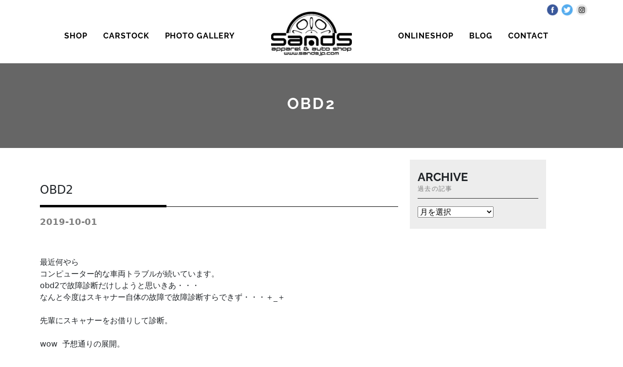

--- FILE ---
content_type: text/html; charset=UTF-8
request_url: https://sandsjp.com/archives/12733
body_size: 11817
content:
<!DOCTYPE html>
<html lang="ja">
<head>
	<meta charset="UTF-8">
	<meta name="viewport" content="width=device-width, initial-scale=1, shrink-to-fit=no">
	<link rel="profile" href="http://gmpg.org/xfn/11">
	<title>OBD2 &#8211; S＆S 中古車 アメ車 ボディーコーティング ワックス のことなら富山県 高岡市 エスアンドエスで！</title>
<meta name='robots' content='max-image-preview:large' />
<link rel="alternate" type="application/rss+xml" title="S＆S 中古車 アメ車 ボディーコーティング ワックス のことなら富山県 高岡市 エスアンドエスで！ &raquo; フィード" href="https://sandsjp.com/feed" />
<link rel="alternate" title="oEmbed (JSON)" type="application/json+oembed" href="https://sandsjp.com/wp-json/oembed/1.0/embed?url=https%3A%2F%2Fsandsjp.com%2Farchives%2F12733" />
<link rel="alternate" title="oEmbed (XML)" type="text/xml+oembed" href="https://sandsjp.com/wp-json/oembed/1.0/embed?url=https%3A%2F%2Fsandsjp.com%2Farchives%2F12733&#038;format=xml" />
<style id='wp-img-auto-sizes-contain-inline-css'>
img:is([sizes=auto i],[sizes^="auto," i]){contain-intrinsic-size:3000px 1500px}
/*# sourceURL=wp-img-auto-sizes-contain-inline-css */
</style>
<style id='wp-emoji-styles-inline-css'>

	img.wp-smiley, img.emoji {
		display: inline !important;
		border: none !important;
		box-shadow: none !important;
		height: 1em !important;
		width: 1em !important;
		margin: 0 0.07em !important;
		vertical-align: -0.1em !important;
		background: none !important;
		padding: 0 !important;
	}
/*# sourceURL=wp-emoji-styles-inline-css */
</style>
<style id='wp-block-library-inline-css'>
:root{--wp-block-synced-color:#7a00df;--wp-block-synced-color--rgb:122,0,223;--wp-bound-block-color:var(--wp-block-synced-color);--wp-editor-canvas-background:#ddd;--wp-admin-theme-color:#007cba;--wp-admin-theme-color--rgb:0,124,186;--wp-admin-theme-color-darker-10:#006ba1;--wp-admin-theme-color-darker-10--rgb:0,107,160.5;--wp-admin-theme-color-darker-20:#005a87;--wp-admin-theme-color-darker-20--rgb:0,90,135;--wp-admin-border-width-focus:2px}@media (min-resolution:192dpi){:root{--wp-admin-border-width-focus:1.5px}}.wp-element-button{cursor:pointer}:root .has-very-light-gray-background-color{background-color:#eee}:root .has-very-dark-gray-background-color{background-color:#313131}:root .has-very-light-gray-color{color:#eee}:root .has-very-dark-gray-color{color:#313131}:root .has-vivid-green-cyan-to-vivid-cyan-blue-gradient-background{background:linear-gradient(135deg,#00d084,#0693e3)}:root .has-purple-crush-gradient-background{background:linear-gradient(135deg,#34e2e4,#4721fb 50%,#ab1dfe)}:root .has-hazy-dawn-gradient-background{background:linear-gradient(135deg,#faaca8,#dad0ec)}:root .has-subdued-olive-gradient-background{background:linear-gradient(135deg,#fafae1,#67a671)}:root .has-atomic-cream-gradient-background{background:linear-gradient(135deg,#fdd79a,#004a59)}:root .has-nightshade-gradient-background{background:linear-gradient(135deg,#330968,#31cdcf)}:root .has-midnight-gradient-background{background:linear-gradient(135deg,#020381,#2874fc)}:root{--wp--preset--font-size--normal:16px;--wp--preset--font-size--huge:42px}.has-regular-font-size{font-size:1em}.has-larger-font-size{font-size:2.625em}.has-normal-font-size{font-size:var(--wp--preset--font-size--normal)}.has-huge-font-size{font-size:var(--wp--preset--font-size--huge)}.has-text-align-center{text-align:center}.has-text-align-left{text-align:left}.has-text-align-right{text-align:right}.has-fit-text{white-space:nowrap!important}#end-resizable-editor-section{display:none}.aligncenter{clear:both}.items-justified-left{justify-content:flex-start}.items-justified-center{justify-content:center}.items-justified-right{justify-content:flex-end}.items-justified-space-between{justify-content:space-between}.screen-reader-text{border:0;clip-path:inset(50%);height:1px;margin:-1px;overflow:hidden;padding:0;position:absolute;width:1px;word-wrap:normal!important}.screen-reader-text:focus{background-color:#ddd;clip-path:none;color:#444;display:block;font-size:1em;height:auto;left:5px;line-height:normal;padding:15px 23px 14px;text-decoration:none;top:5px;width:auto;z-index:100000}html :where(.has-border-color){border-style:solid}html :where([style*=border-top-color]){border-top-style:solid}html :where([style*=border-right-color]){border-right-style:solid}html :where([style*=border-bottom-color]){border-bottom-style:solid}html :where([style*=border-left-color]){border-left-style:solid}html :where([style*=border-width]){border-style:solid}html :where([style*=border-top-width]){border-top-style:solid}html :where([style*=border-right-width]){border-right-style:solid}html :where([style*=border-bottom-width]){border-bottom-style:solid}html :where([style*=border-left-width]){border-left-style:solid}html :where(img[class*=wp-image-]){height:auto;max-width:100%}:where(figure){margin:0 0 1em}html :where(.is-position-sticky){--wp-admin--admin-bar--position-offset:var(--wp-admin--admin-bar--height,0px)}@media screen and (max-width:600px){html :where(.is-position-sticky){--wp-admin--admin-bar--position-offset:0px}}

/*# sourceURL=wp-block-library-inline-css */
</style><style id='wp-block-paragraph-inline-css'>
.is-small-text{font-size:.875em}.is-regular-text{font-size:1em}.is-large-text{font-size:2.25em}.is-larger-text{font-size:3em}.has-drop-cap:not(:focus):first-letter{float:left;font-size:8.4em;font-style:normal;font-weight:100;line-height:.68;margin:.05em .1em 0 0;text-transform:uppercase}body.rtl .has-drop-cap:not(:focus):first-letter{float:none;margin-left:.1em}p.has-drop-cap.has-background{overflow:hidden}:root :where(p.has-background){padding:1.25em 2.375em}:where(p.has-text-color:not(.has-link-color)) a{color:inherit}p.has-text-align-left[style*="writing-mode:vertical-lr"],p.has-text-align-right[style*="writing-mode:vertical-rl"]{rotate:180deg}
/*# sourceURL=https://sandsjp.com/wp-includes/blocks/paragraph/style.min.css */
</style>
<style id='global-styles-inline-css'>
:root{--wp--preset--aspect-ratio--square: 1;--wp--preset--aspect-ratio--4-3: 4/3;--wp--preset--aspect-ratio--3-4: 3/4;--wp--preset--aspect-ratio--3-2: 3/2;--wp--preset--aspect-ratio--2-3: 2/3;--wp--preset--aspect-ratio--16-9: 16/9;--wp--preset--aspect-ratio--9-16: 9/16;--wp--preset--color--black: #000000;--wp--preset--color--cyan-bluish-gray: #abb8c3;--wp--preset--color--white: #fff;--wp--preset--color--pale-pink: #f78da7;--wp--preset--color--vivid-red: #cf2e2e;--wp--preset--color--luminous-vivid-orange: #ff6900;--wp--preset--color--luminous-vivid-amber: #fcb900;--wp--preset--color--light-green-cyan: #7bdcb5;--wp--preset--color--vivid-green-cyan: #00d084;--wp--preset--color--pale-cyan-blue: #8ed1fc;--wp--preset--color--vivid-cyan-blue: #0693e3;--wp--preset--color--vivid-purple: #9b51e0;--wp--preset--color--blue: #0d6efd;--wp--preset--color--indigo: #6610f2;--wp--preset--color--purple: #5533ff;--wp--preset--color--pink: #d63384;--wp--preset--color--red: #dc3545;--wp--preset--color--orange: #fd7e14;--wp--preset--color--yellow: #ffc107;--wp--preset--color--green: #198754;--wp--preset--color--teal: #20c997;--wp--preset--color--cyan: #0dcaf0;--wp--preset--color--gray: #6c757d;--wp--preset--color--gray-dark: #343a40;--wp--preset--gradient--vivid-cyan-blue-to-vivid-purple: linear-gradient(135deg,rgb(6,147,227) 0%,rgb(155,81,224) 100%);--wp--preset--gradient--light-green-cyan-to-vivid-green-cyan: linear-gradient(135deg,rgb(122,220,180) 0%,rgb(0,208,130) 100%);--wp--preset--gradient--luminous-vivid-amber-to-luminous-vivid-orange: linear-gradient(135deg,rgb(252,185,0) 0%,rgb(255,105,0) 100%);--wp--preset--gradient--luminous-vivid-orange-to-vivid-red: linear-gradient(135deg,rgb(255,105,0) 0%,rgb(207,46,46) 100%);--wp--preset--gradient--very-light-gray-to-cyan-bluish-gray: linear-gradient(135deg,rgb(238,238,238) 0%,rgb(169,184,195) 100%);--wp--preset--gradient--cool-to-warm-spectrum: linear-gradient(135deg,rgb(74,234,220) 0%,rgb(151,120,209) 20%,rgb(207,42,186) 40%,rgb(238,44,130) 60%,rgb(251,105,98) 80%,rgb(254,248,76) 100%);--wp--preset--gradient--blush-light-purple: linear-gradient(135deg,rgb(255,206,236) 0%,rgb(152,150,240) 100%);--wp--preset--gradient--blush-bordeaux: linear-gradient(135deg,rgb(254,205,165) 0%,rgb(254,45,45) 50%,rgb(107,0,62) 100%);--wp--preset--gradient--luminous-dusk: linear-gradient(135deg,rgb(255,203,112) 0%,rgb(199,81,192) 50%,rgb(65,88,208) 100%);--wp--preset--gradient--pale-ocean: linear-gradient(135deg,rgb(255,245,203) 0%,rgb(182,227,212) 50%,rgb(51,167,181) 100%);--wp--preset--gradient--electric-grass: linear-gradient(135deg,rgb(202,248,128) 0%,rgb(113,206,126) 100%);--wp--preset--gradient--midnight: linear-gradient(135deg,rgb(2,3,129) 0%,rgb(40,116,252) 100%);--wp--preset--font-size--small: 13px;--wp--preset--font-size--medium: 20px;--wp--preset--font-size--large: 36px;--wp--preset--font-size--x-large: 42px;--wp--preset--spacing--20: 0.44rem;--wp--preset--spacing--30: 0.67rem;--wp--preset--spacing--40: 1rem;--wp--preset--spacing--50: 1.5rem;--wp--preset--spacing--60: 2.25rem;--wp--preset--spacing--70: 3.38rem;--wp--preset--spacing--80: 5.06rem;--wp--preset--shadow--natural: 6px 6px 9px rgba(0, 0, 0, 0.2);--wp--preset--shadow--deep: 12px 12px 50px rgba(0, 0, 0, 0.4);--wp--preset--shadow--sharp: 6px 6px 0px rgba(0, 0, 0, 0.2);--wp--preset--shadow--outlined: 6px 6px 0px -3px rgb(255, 255, 255), 6px 6px rgb(0, 0, 0);--wp--preset--shadow--crisp: 6px 6px 0px rgb(0, 0, 0);}:where(.is-layout-flex){gap: 0.5em;}:where(.is-layout-grid){gap: 0.5em;}body .is-layout-flex{display: flex;}.is-layout-flex{flex-wrap: wrap;align-items: center;}.is-layout-flex > :is(*, div){margin: 0;}body .is-layout-grid{display: grid;}.is-layout-grid > :is(*, div){margin: 0;}:where(.wp-block-columns.is-layout-flex){gap: 2em;}:where(.wp-block-columns.is-layout-grid){gap: 2em;}:where(.wp-block-post-template.is-layout-flex){gap: 1.25em;}:where(.wp-block-post-template.is-layout-grid){gap: 1.25em;}.has-black-color{color: var(--wp--preset--color--black) !important;}.has-cyan-bluish-gray-color{color: var(--wp--preset--color--cyan-bluish-gray) !important;}.has-white-color{color: var(--wp--preset--color--white) !important;}.has-pale-pink-color{color: var(--wp--preset--color--pale-pink) !important;}.has-vivid-red-color{color: var(--wp--preset--color--vivid-red) !important;}.has-luminous-vivid-orange-color{color: var(--wp--preset--color--luminous-vivid-orange) !important;}.has-luminous-vivid-amber-color{color: var(--wp--preset--color--luminous-vivid-amber) !important;}.has-light-green-cyan-color{color: var(--wp--preset--color--light-green-cyan) !important;}.has-vivid-green-cyan-color{color: var(--wp--preset--color--vivid-green-cyan) !important;}.has-pale-cyan-blue-color{color: var(--wp--preset--color--pale-cyan-blue) !important;}.has-vivid-cyan-blue-color{color: var(--wp--preset--color--vivid-cyan-blue) !important;}.has-vivid-purple-color{color: var(--wp--preset--color--vivid-purple) !important;}.has-black-background-color{background-color: var(--wp--preset--color--black) !important;}.has-cyan-bluish-gray-background-color{background-color: var(--wp--preset--color--cyan-bluish-gray) !important;}.has-white-background-color{background-color: var(--wp--preset--color--white) !important;}.has-pale-pink-background-color{background-color: var(--wp--preset--color--pale-pink) !important;}.has-vivid-red-background-color{background-color: var(--wp--preset--color--vivid-red) !important;}.has-luminous-vivid-orange-background-color{background-color: var(--wp--preset--color--luminous-vivid-orange) !important;}.has-luminous-vivid-amber-background-color{background-color: var(--wp--preset--color--luminous-vivid-amber) !important;}.has-light-green-cyan-background-color{background-color: var(--wp--preset--color--light-green-cyan) !important;}.has-vivid-green-cyan-background-color{background-color: var(--wp--preset--color--vivid-green-cyan) !important;}.has-pale-cyan-blue-background-color{background-color: var(--wp--preset--color--pale-cyan-blue) !important;}.has-vivid-cyan-blue-background-color{background-color: var(--wp--preset--color--vivid-cyan-blue) !important;}.has-vivid-purple-background-color{background-color: var(--wp--preset--color--vivid-purple) !important;}.has-black-border-color{border-color: var(--wp--preset--color--black) !important;}.has-cyan-bluish-gray-border-color{border-color: var(--wp--preset--color--cyan-bluish-gray) !important;}.has-white-border-color{border-color: var(--wp--preset--color--white) !important;}.has-pale-pink-border-color{border-color: var(--wp--preset--color--pale-pink) !important;}.has-vivid-red-border-color{border-color: var(--wp--preset--color--vivid-red) !important;}.has-luminous-vivid-orange-border-color{border-color: var(--wp--preset--color--luminous-vivid-orange) !important;}.has-luminous-vivid-amber-border-color{border-color: var(--wp--preset--color--luminous-vivid-amber) !important;}.has-light-green-cyan-border-color{border-color: var(--wp--preset--color--light-green-cyan) !important;}.has-vivid-green-cyan-border-color{border-color: var(--wp--preset--color--vivid-green-cyan) !important;}.has-pale-cyan-blue-border-color{border-color: var(--wp--preset--color--pale-cyan-blue) !important;}.has-vivid-cyan-blue-border-color{border-color: var(--wp--preset--color--vivid-cyan-blue) !important;}.has-vivid-purple-border-color{border-color: var(--wp--preset--color--vivid-purple) !important;}.has-vivid-cyan-blue-to-vivid-purple-gradient-background{background: var(--wp--preset--gradient--vivid-cyan-blue-to-vivid-purple) !important;}.has-light-green-cyan-to-vivid-green-cyan-gradient-background{background: var(--wp--preset--gradient--light-green-cyan-to-vivid-green-cyan) !important;}.has-luminous-vivid-amber-to-luminous-vivid-orange-gradient-background{background: var(--wp--preset--gradient--luminous-vivid-amber-to-luminous-vivid-orange) !important;}.has-luminous-vivid-orange-to-vivid-red-gradient-background{background: var(--wp--preset--gradient--luminous-vivid-orange-to-vivid-red) !important;}.has-very-light-gray-to-cyan-bluish-gray-gradient-background{background: var(--wp--preset--gradient--very-light-gray-to-cyan-bluish-gray) !important;}.has-cool-to-warm-spectrum-gradient-background{background: var(--wp--preset--gradient--cool-to-warm-spectrum) !important;}.has-blush-light-purple-gradient-background{background: var(--wp--preset--gradient--blush-light-purple) !important;}.has-blush-bordeaux-gradient-background{background: var(--wp--preset--gradient--blush-bordeaux) !important;}.has-luminous-dusk-gradient-background{background: var(--wp--preset--gradient--luminous-dusk) !important;}.has-pale-ocean-gradient-background{background: var(--wp--preset--gradient--pale-ocean) !important;}.has-electric-grass-gradient-background{background: var(--wp--preset--gradient--electric-grass) !important;}.has-midnight-gradient-background{background: var(--wp--preset--gradient--midnight) !important;}.has-small-font-size{font-size: var(--wp--preset--font-size--small) !important;}.has-medium-font-size{font-size: var(--wp--preset--font-size--medium) !important;}.has-large-font-size{font-size: var(--wp--preset--font-size--large) !important;}.has-x-large-font-size{font-size: var(--wp--preset--font-size--x-large) !important;}
/*# sourceURL=global-styles-inline-css */
</style>

<style id='classic-theme-styles-inline-css'>
/*! This file is auto-generated */
.wp-block-button__link{color:#fff;background-color:#32373c;border-radius:9999px;box-shadow:none;text-decoration:none;padding:calc(.667em + 2px) calc(1.333em + 2px);font-size:1.125em}.wp-block-file__button{background:#32373c;color:#fff;text-decoration:none}
/*# sourceURL=/wp-includes/css/classic-themes.min.css */
</style>
<link rel='stylesheet' id='contact-form-7-css' href='https://sandsjp.com/wp-content/plugins/contact-form-7/includes/css/styles.css?ver=5.8.6' media='all' />
<link rel='stylesheet' id='uaf_client_css-css' href='https://sandsjp.com/wp-content/uploads/useanyfont/uaf.css?ver=1704848858' media='all' />
<link rel='stylesheet' id='child-understrap-styles-css' href='https://sandsjp.com/wp-content/themes/sandstheme/css/child-theme.min.css?ver=1.1.0' media='all' />
<link rel='stylesheet' id='fancybox-css' href='https://sandsjp.com/wp-content/plugins/easy-fancybox/fancybox/1.5.4/jquery.fancybox.min.css?ver=6.9' media='screen' />
<!--n2css--><script src="https://sandsjp.com/wp-includes/js/jquery/jquery.min.js?ver=3.7.1" id="jquery-core-js"></script>
<script src="https://sandsjp.com/wp-includes/js/jquery/jquery-migrate.min.js?ver=3.4.1" id="jquery-migrate-js"></script>
<link rel="https://api.w.org/" href="https://sandsjp.com/wp-json/" /><link rel="alternate" title="JSON" type="application/json" href="https://sandsjp.com/wp-json/wp/v2/posts/12733" /><link rel="EditURI" type="application/rsd+xml" title="RSD" href="https://sandsjp.com/xmlrpc.php?rsd" />
<meta name="generator" content="WordPress 6.9" />
<link rel="canonical" href="https://sandsjp.com/archives/12733" />
<link rel='shortlink' href='https://sandsjp.com/?p=12733' />
<meta name="mobile-web-app-capable" content="yes">
<meta name="apple-mobile-web-app-capable" content="yes">
<meta name="apple-mobile-web-app-title" content="S＆S 中古車 アメ車 ボディーコーティング ワックス のことなら富山県 高岡市 エスアンドエスで！ - ">
<link rel="icon" href="https://sandsjp.com/wp-content/uploads/2022/08/cropped-fav-32x32.png" sizes="32x32" />
<link rel="icon" href="https://sandsjp.com/wp-content/uploads/2022/08/cropped-fav-192x192.png" sizes="192x192" />
<link rel="apple-touch-icon" href="https://sandsjp.com/wp-content/uploads/2022/08/cropped-fav-180x180.png" />
<meta name="msapplication-TileImage" content="https://sandsjp.com/wp-content/uploads/2022/08/cropped-fav-270x270.png" />
</head>

<body class="wp-singular post-template-default single single-post postid-12733 single-format-standard wp-custom-logo wp-embed-responsive wp-theme-understrap wp-child-theme-sandstheme group-blog understrap-has-sidebar" itemscope itemtype="http://schema.org/WebSite">
<div class="site" id="page">

	<!-- ******************* The Navbar Area ******************* -->
	<header id="wrapper-navbar">

		<a class="skip-link sr-only sr-only-focusable" href="#content">コンテンツへスキップ</a>

		

<nav id="threesome">

	<div class="container pt-4 position-relative">
		
		<div class="snsicons"><a href="https://www.facebook.com/sandsjp" target="_blank"><img src="/wp-content/uploads/2022/05/snsicon-fb.png"></a><a href="https://twitter.com/sands9330014" target="_blank"><img src="/wp-content/uploads/2022/05/snsicon-tw.png"></a><a href="https://instagram.com/sands9330014/" target="_blank"><img src="/img/snsicon-insta-gr.png"></a></div>
	
	<div class="row">
			
			<div class="col-md-5 fontbd"><ul><li><a href="/shop/">SHOP</a></li><li><a href="/car/">CARSTOCK</a></li><li><a href="/photo/">PHOTO GALLERY</a></li></ul></div>
			<div class="col-md-2"><a href="https://sandsjp.com/" class="" rel="home" aria-current="page"><img width="185" height="100" src="https://sandsjp.com/wp-content/uploads/2022/03/logo-lbk3.png" class="img-fluid" alt="S＆S 中古車 アメ車 ボディーコーティング ワックス のことなら富山県 高岡市 エスアンドエスで！"></a></div>
			<div class="col-md-5 fontbd"><ul><li><a href="https://store.shopping.yahoo.co.jp/sands9330014/" target="_blank">ONLINESHOP</a></li><li><a href="/blog/">BLOG</a></li><li><a href="/contact/">CONTACT</a></li></ul></div>
			
</div>
	
	</div>

</nav>

<nav id="main-nav" class="navbar navbar-expand-md navbar-light bg-white" aria-labelledby="main-nav-label">

	<h2 id="main-nav-label" class="screen-reader-text">
		メインナビゲーション	</h2>

	
	<div class="container">



		<!-- Your site title as branding in the menu -->
		<a href="https://sandsjp.com/" class="navbar-brand custom-logo-link" rel="home"><img width="185" height="100" src="https://sandsjp.com/wp-content/uploads/2022/03/logo-lbk3.png" class="img-fluid" alt="S＆S 中古車 アメ車 ボディーコーティング ワックス のことなら富山県 高岡市 エスアンドエスで！" decoding="async" /></a>		<!-- end custom logo -->

		<button class="navbar-toggler" type="button" data-bs-toggle="collapse" data-bs-target="#navbarNavDropdown" aria-controls="navbarNavDropdown" aria-expanded="false" aria-label="ナビゲーション切り替え">
			<span class="navbar-toggler-icon"></span>
		</button>

		<!-- The WordPress Menu goes here -->
		<div id="navbarNavDropdown" class="collapse navbar-collapse"><ul id="main-menu" class="navbar-nav ms-auto"><li itemscope="itemscope" itemtype="https://www.schema.org/SiteNavigationElement" id="menu-item-136" class="menu-item menu-item-type-post_type menu-item-object-page menu-item-136 nav-item"><a title="SHOP" href="https://sandsjp.com/shop" class="nav-link">SHOP</a></li>
<li itemscope="itemscope" itemtype="https://www.schema.org/SiteNavigationElement" id="menu-item-144" class="menu-item menu-item-type-custom menu-item-object-custom menu-item-144 nav-item"><a title="CAR STOCK" href="/car" class="nav-link">CAR STOCK</a></li>
<li itemscope="itemscope" itemtype="https://www.schema.org/SiteNavigationElement" id="menu-item-137" class="menu-item menu-item-type-custom menu-item-object-custom menu-item-137 nav-item"><a title="PHOTO GALLERY" href="/photo" class="nav-link">PHOTO GALLERY</a></li>
<li itemscope="itemscope" itemtype="https://www.schema.org/SiteNavigationElement" id="menu-item-138" class="menu-item menu-item-type-custom menu-item-object-custom menu-item-138 nav-item"><a title="ONLINE SHOP" target="_blank" rel="noopener noreferrer" href="https://store.shopping.yahoo.co.jp/sands9330014/" class="nav-link">ONLINE SHOP</a></li>
<li itemscope="itemscope" itemtype="https://www.schema.org/SiteNavigationElement" id="menu-item-139" class="menu-item menu-item-type-custom menu-item-object-custom menu-item-139 nav-item"><a title="BLOG" href="/blog" class="nav-link">BLOG</a></li>
<li itemscope="itemscope" itemtype="https://www.schema.org/SiteNavigationElement" id="menu-item-140" class="menu-item menu-item-type-post_type menu-item-object-page menu-item-140 nav-item"><a title="CONTACT" href="https://sandsjp.com/contact" class="nav-link">CONTACT</a></li>
</ul></div>
	</div><!-- .container(-fluid) -->

</nav><!-- .site-navigation -->

	</header><!-- #wrapper-navbar end -->





<div class="wrapper pagetitleheadbg" style="background-image: url(
https://staging.sandsjp.com/wp-content/uploads/2022/05/shopimage.png);background-size: cover;background-position: center center;">
	
		<div class="container fontbd text-center">
	<h1>OBD2</h1>	</div>
	
</div>





<div class="wrapper" id="single-wrapper">

	<div class="container" id="content" tabindex="-1">

		<div class="row">

			<!-- Do the left sidebar check -->
			
<div class="col-lg-8 content-area" id="primary">

			<main class="site-main" id="main">

				
<article class="post-12733 post type-post status-publish format-standard hentry category-blog" id="post-12733">

	<header class="entry-header mb-5">

		<h1 class="entry-title">OBD2</h1>
		<div class="entry-meta">

2019-10-01
		</div><!-- .entry-meta -->

	</header><!-- .entry-header -->



	<div class="entry-content">

		
<p>最近何やら<br>コンピューター的な車両トラブルが続いています。<br>obd2で故障診断だけしようと思いきあ・・・<br>なんと今度はスキャナー自体の故障で故障診断すらできず・・・＋_＋<br>&nbsp;<br>先輩にスキャナーをお借りして診断。<br>&nbsp;<br>wow &nbsp;予想通りの展開。<br>今回の故障は　エンジン始動　２秒ぐらいで停止。OMG<br>&nbsp;<br>燃料が続かない　という感じを受けていたのですがスキャナーで診断するとP0232 &nbsp;フューエルポンプ　セカンダリー　サーキット　Hiという<br>さ〜ここまでは予想通り　スキャナーで確認できましたので　どう修理が必要かを探りました。<br>フューエルポンプ故障だと嫌だな〜〜〜　　そこまでたどり着くのに至難の技。（でも雰囲気はポンプの作動は３秒ぐらいしている　キーオンでポンプが始動　→ ポンプ配線PCMでPsiがかかると　ポンプを一度停止させるということはよくある話）<br>・燃料ポンプ故障か<br>・ポンプリレーかヒューズ<br>・配線<br>・稀にPCM<br>・クランク角センサー　あたりが修理項目箇所になる<br>ということで　簡単な箇所からチェック<br>リレーOK、ヒューズOK、配線チェック、バッテリー、　と色々調べる・・・<br>車はフォード　エコノラインなのですが探っていくとフューエルカットを発見　安全装置ですね！（でも問題ない）<br>順番に探って　リセットかけて！<br>見つけました！！<br>いきなり改善。<br>見るけるまで大変ですが　もっとも大変なところでなくて良かった良かった♪<br>テストドライブは夜な夜な今度してみます。<br>&nbsp;<br>ちなみに修理も夜な夜なam1:00ゴロでした*_*;<br>しかし　読みが当たって良かったですが　先輩にお借りしたスキャナーで確信になったので　改善できて良かったです。<br>&nbsp;<br>それより早く当店のスキャナー直さねば・・・・　　仕事にならない<br><a href="https://sandsjp.com/wp-content/uploads/2019/10/IMG_7452-e1569927467572.jpeg"><img fetchpriority="high" decoding="async" class="alignnone size-medium wp-image-12737" src="https://sandsjp.com/wp-content/uploads/2019/10/IMG_7452-e1569927467572-300x225.jpeg" alt="IMG_7452" width="300" height="225" srcset="https://sandsjp.com/wp-content/uploads/2019/10/IMG_7452-e1569927467572-300x225.jpeg 300w, https://sandsjp.com/wp-content/uploads/2019/10/IMG_7452-e1569927467572-1024x768.jpeg 1024w, https://sandsjp.com/wp-content/uploads/2019/10/IMG_7452-e1569927467572-768x576.jpeg 768w, https://sandsjp.com/wp-content/uploads/2019/10/IMG_7452-e1569927467572-1536x1152.jpeg 1536w, https://sandsjp.com/wp-content/uploads/2019/10/IMG_7452-e1569927467572-2048x1536.jpeg 2048w" sizes="(max-width: 300px) 100vw, 300px" /></a> <a href="https://sandsjp.com/wp-content/uploads/2019/10/IMG_7451-e1569927445143.jpeg"><img decoding="async" class="alignnone size-medium wp-image-12736" src="https://sandsjp.com/wp-content/uploads/2019/10/IMG_7451-e1569927445143-300x225.jpeg" alt="IMG_7451" width="300" height="225" srcset="https://sandsjp.com/wp-content/uploads/2019/10/IMG_7451-e1569927445143-300x225.jpeg 300w, https://sandsjp.com/wp-content/uploads/2019/10/IMG_7451-e1569927445143-1024x768.jpeg 1024w, https://sandsjp.com/wp-content/uploads/2019/10/IMG_7451-e1569927445143-768x576.jpeg 768w, https://sandsjp.com/wp-content/uploads/2019/10/IMG_7451-e1569927445143-1536x1152.jpeg 1536w, https://sandsjp.com/wp-content/uploads/2019/10/IMG_7451-e1569927445143-2048x1536.jpeg 2048w" sizes="(max-width: 300px) 100vw, 300px" /></a> <a href="https://sandsjp.com/wp-content/uploads/2019/10/IMG_7450-e1569927307750.jpeg"><img decoding="async" class="alignnone size-medium wp-image-12735" src="https://sandsjp.com/wp-content/uploads/2019/10/IMG_7450-e1569927307750-300x225.jpeg" alt="IMG_7450" width="300" height="225" srcset="https://sandsjp.com/wp-content/uploads/2019/10/IMG_7450-e1569927307750-300x225.jpeg 300w, https://sandsjp.com/wp-content/uploads/2019/10/IMG_7450-e1569927307750-1024x768.jpeg 1024w, https://sandsjp.com/wp-content/uploads/2019/10/IMG_7450-e1569927307750-768x576.jpeg 768w, https://sandsjp.com/wp-content/uploads/2019/10/IMG_7450-e1569927307750-1536x1152.jpeg 1536w, https://sandsjp.com/wp-content/uploads/2019/10/IMG_7450-e1569927307750-2048x1536.jpeg 2048w" sizes="(max-width: 300px) 100vw, 300px" /></a><br>&nbsp;<br>&nbsp;<br><a href="https://sandsjp.com/wp-content/uploads/2019/10/IMG_7457.jpeg"><img loading="lazy" decoding="async" class="alignnone size-medium wp-image-12734" src="https://sandsjp.com/wp-content/uploads/2019/10/IMG_7457-225x300.jpeg" alt="IMG_7457" width="225" height="300" srcset="https://sandsjp.com/wp-content/uploads/2019/10/IMG_7457-225x300.jpeg 225w, https://sandsjp.com/wp-content/uploads/2019/10/IMG_7457-768x1024.jpeg 768w, https://sandsjp.com/wp-content/uploads/2019/10/IMG_7457-1152x1536.jpeg 1152w, https://sandsjp.com/wp-content/uploads/2019/10/IMG_7457-1536x2048.jpeg 1536w, https://sandsjp.com/wp-content/uploads/2019/10/IMG_7457-scaled.jpeg 1920w" sizes="auto, (max-width: 225px) 100vw, 225px" /></a></p>

	</div><!-- .entry-content -->

	<footer class="entry-footer">

		<span class="cat-links">カテゴリー: <a href="https://sandsjp.com/archives/category/blog" rel="category tag">BLOG</a></span>
	</footer><!-- .entry-footer -->

</article><!-- #post-## -->
		<nav class="container navigation post-navigation">
			<h2 class="screen-reader-text">投稿ナビゲーション</h2>
			<div class="d-flex nav-links justify-content-between">
				<span class="nav-previous"><a href="https://sandsjp.com/archives/12730" rel="prev"><i class="fa fa-angle-left"></i>&nbsp;C２　コルベット　オーナー募集中</a></span><span class="nav-next"><a href="https://sandsjp.com/archives/12740" rel="next">キャンピングカー&nbsp;<i class="fa fa-angle-right"></i></a></span>			</div><!-- .nav-links -->
		</nav><!-- .post-navigation -->
		
			</main><!-- #main -->

			<!-- Do the right sidebar check -->
			
</div><!-- #closing the primary container from /global-templates/left-sidebar-check.php -->


	<div class="col-lg-4 widget-area" id="right-sidebar">
<div class="archivenavigation">
	<h3 class="fontbd">ARCHIVE</h3>
<select name="archive-dropdown" onChange='document.location.href=this.options[this.selectedIndex].value;'>
<option value="">月を選択</option>
	<option value='https://sandsjp.com/archives/date/2026/01'> 2026年1月 &nbsp;(1)</option>
	<option value='https://sandsjp.com/archives/date/2025/12'> 2025年12月 &nbsp;(17)</option>
	<option value='https://sandsjp.com/archives/date/2025/11'> 2025年11月 &nbsp;(10)</option>
	<option value='https://sandsjp.com/archives/date/2025/10'> 2025年10月 &nbsp;(21)</option>
	<option value='https://sandsjp.com/archives/date/2025/09'> 2025年9月 &nbsp;(10)</option>
	<option value='https://sandsjp.com/archives/date/2025/08'> 2025年8月 &nbsp;(9)</option>
	<option value='https://sandsjp.com/archives/date/2025/07'> 2025年7月 &nbsp;(19)</option>
	<option value='https://sandsjp.com/archives/date/2025/06'> 2025年6月 &nbsp;(12)</option>
	<option value='https://sandsjp.com/archives/date/2025/05'> 2025年5月 &nbsp;(12)</option>
	<option value='https://sandsjp.com/archives/date/2025/04'> 2025年4月 &nbsp;(14)</option>
	<option value='https://sandsjp.com/archives/date/2025/03'> 2025年3月 &nbsp;(3)</option>
	<option value='https://sandsjp.com/archives/date/2025/02'> 2025年2月 &nbsp;(8)</option>
	<option value='https://sandsjp.com/archives/date/2025/01'> 2025年1月 &nbsp;(8)</option>
	<option value='https://sandsjp.com/archives/date/2024/12'> 2024年12月 &nbsp;(7)</option>
	<option value='https://sandsjp.com/archives/date/2024/11'> 2024年11月 &nbsp;(16)</option>
	<option value='https://sandsjp.com/archives/date/2024/10'> 2024年10月 &nbsp;(3)</option>
	<option value='https://sandsjp.com/archives/date/2024/09'> 2024年9月 &nbsp;(8)</option>
	<option value='https://sandsjp.com/archives/date/2024/08'> 2024年8月 &nbsp;(7)</option>
	<option value='https://sandsjp.com/archives/date/2024/07'> 2024年7月 &nbsp;(19)</option>
	<option value='https://sandsjp.com/archives/date/2024/06'> 2024年6月 &nbsp;(14)</option>
	<option value='https://sandsjp.com/archives/date/2024/05'> 2024年5月 &nbsp;(14)</option>
	<option value='https://sandsjp.com/archives/date/2024/04'> 2024年4月 &nbsp;(16)</option>
	<option value='https://sandsjp.com/archives/date/2024/03'> 2024年3月 &nbsp;(16)</option>
	<option value='https://sandsjp.com/archives/date/2024/02'> 2024年2月 &nbsp;(16)</option>
	<option value='https://sandsjp.com/archives/date/2024/01'> 2024年1月 &nbsp;(18)</option>
	<option value='https://sandsjp.com/archives/date/2023/12'> 2023年12月 &nbsp;(14)</option>
	<option value='https://sandsjp.com/archives/date/2023/11'> 2023年11月 &nbsp;(23)</option>
	<option value='https://sandsjp.com/archives/date/2023/10'> 2023年10月 &nbsp;(11)</option>
	<option value='https://sandsjp.com/archives/date/2023/09'> 2023年9月 &nbsp;(12)</option>
	<option value='https://sandsjp.com/archives/date/2023/08'> 2023年8月 &nbsp;(13)</option>
	<option value='https://sandsjp.com/archives/date/2023/07'> 2023年7月 &nbsp;(14)</option>
	<option value='https://sandsjp.com/archives/date/2023/06'> 2023年6月 &nbsp;(19)</option>
	<option value='https://sandsjp.com/archives/date/2023/05'> 2023年5月 &nbsp;(15)</option>
	<option value='https://sandsjp.com/archives/date/2023/04'> 2023年4月 &nbsp;(22)</option>
	<option value='https://sandsjp.com/archives/date/2023/03'> 2023年3月 &nbsp;(12)</option>
	<option value='https://sandsjp.com/archives/date/2023/02'> 2023年2月 &nbsp;(20)</option>
	<option value='https://sandsjp.com/archives/date/2023/01'> 2023年1月 &nbsp;(14)</option>
	<option value='https://sandsjp.com/archives/date/2022/12'> 2022年12月 &nbsp;(21)</option>
	<option value='https://sandsjp.com/archives/date/2022/11'> 2022年11月 &nbsp;(20)</option>
	<option value='https://sandsjp.com/archives/date/2022/10'> 2022年10月 &nbsp;(25)</option>
	<option value='https://sandsjp.com/archives/date/2022/09'> 2022年9月 &nbsp;(17)</option>
	<option value='https://sandsjp.com/archives/date/2022/08'> 2022年8月 &nbsp;(13)</option>
	<option value='https://sandsjp.com/archives/date/2022/07'> 2022年7月 &nbsp;(10)</option>
	<option value='https://sandsjp.com/archives/date/2022/06'> 2022年6月 &nbsp;(26)</option>
	<option value='https://sandsjp.com/archives/date/2022/05'> 2022年5月 &nbsp;(26)</option>
	<option value='https://sandsjp.com/archives/date/2022/04'> 2022年4月 &nbsp;(22)</option>
	<option value='https://sandsjp.com/archives/date/2022/03'> 2022年3月 &nbsp;(24)</option>
	<option value='https://sandsjp.com/archives/date/2022/02'> 2022年2月 &nbsp;(15)</option>
	<option value='https://sandsjp.com/archives/date/2022/01'> 2022年1月 &nbsp;(15)</option>
	<option value='https://sandsjp.com/archives/date/2021/12'> 2021年12月 &nbsp;(19)</option>
	<option value='https://sandsjp.com/archives/date/2021/11'> 2021年11月 &nbsp;(24)</option>
	<option value='https://sandsjp.com/archives/date/2021/10'> 2021年10月 &nbsp;(18)</option>
	<option value='https://sandsjp.com/archives/date/2021/09'> 2021年9月 &nbsp;(20)</option>
	<option value='https://sandsjp.com/archives/date/2021/08'> 2021年8月 &nbsp;(14)</option>
	<option value='https://sandsjp.com/archives/date/2021/07'> 2021年7月 &nbsp;(22)</option>
	<option value='https://sandsjp.com/archives/date/2021/06'> 2021年6月 &nbsp;(34)</option>
	<option value='https://sandsjp.com/archives/date/2021/05'> 2021年5月 &nbsp;(17)</option>
	<option value='https://sandsjp.com/archives/date/2021/04'> 2021年4月 &nbsp;(30)</option>
	<option value='https://sandsjp.com/archives/date/2021/03'> 2021年3月 &nbsp;(32)</option>
	<option value='https://sandsjp.com/archives/date/2021/02'> 2021年2月 &nbsp;(16)</option>
	<option value='https://sandsjp.com/archives/date/2021/01'> 2021年1月 &nbsp;(15)</option>
	<option value='https://sandsjp.com/archives/date/2020/12'> 2020年12月 &nbsp;(18)</option>
	<option value='https://sandsjp.com/archives/date/2020/11'> 2020年11月 &nbsp;(33)</option>
	<option value='https://sandsjp.com/archives/date/2020/10'> 2020年10月 &nbsp;(25)</option>
	<option value='https://sandsjp.com/archives/date/2020/09'> 2020年9月 &nbsp;(44)</option>
	<option value='https://sandsjp.com/archives/date/2020/08'> 2020年8月 &nbsp;(31)</option>
	<option value='https://sandsjp.com/archives/date/2020/07'> 2020年7月 &nbsp;(36)</option>
	<option value='https://sandsjp.com/archives/date/2020/06'> 2020年6月 &nbsp;(36)</option>
	<option value='https://sandsjp.com/archives/date/2020/05'> 2020年5月 &nbsp;(30)</option>
	<option value='https://sandsjp.com/archives/date/2020/04'> 2020年4月 &nbsp;(23)</option>
	<option value='https://sandsjp.com/archives/date/2020/03'> 2020年3月 &nbsp;(46)</option>
	<option value='https://sandsjp.com/archives/date/2020/02'> 2020年2月 &nbsp;(103)</option>
	<option value='https://sandsjp.com/archives/date/2020/01'> 2020年1月 &nbsp;(29)</option>
	<option value='https://sandsjp.com/archives/date/2019/12'> 2019年12月 &nbsp;(25)</option>
	<option value='https://sandsjp.com/archives/date/2019/11'> 2019年11月 &nbsp;(64)</option>
	<option value='https://sandsjp.com/archives/date/2019/10'> 2019年10月 &nbsp;(35)</option>
	<option value='https://sandsjp.com/archives/date/2019/09'> 2019年9月 &nbsp;(30)</option>
	<option value='https://sandsjp.com/archives/date/2019/08'> 2019年8月 &nbsp;(30)</option>
	<option value='https://sandsjp.com/archives/date/2019/07'> 2019年7月 &nbsp;(18)</option>
	<option value='https://sandsjp.com/archives/date/2019/06'> 2019年6月 &nbsp;(31)</option>
	<option value='https://sandsjp.com/archives/date/2019/05'> 2019年5月 &nbsp;(25)</option>
	<option value='https://sandsjp.com/archives/date/2019/04'> 2019年4月 &nbsp;(23)</option>
	<option value='https://sandsjp.com/archives/date/2019/03'> 2019年3月 &nbsp;(32)</option>
	<option value='https://sandsjp.com/archives/date/2019/02'> 2019年2月 &nbsp;(36)</option>
	<option value='https://sandsjp.com/archives/date/2019/01'> 2019年1月 &nbsp;(20)</option>
	<option value='https://sandsjp.com/archives/date/2018/12'> 2018年12月 &nbsp;(26)</option>
	<option value='https://sandsjp.com/archives/date/2018/11'> 2018年11月 &nbsp;(69)</option>
	<option value='https://sandsjp.com/archives/date/2018/10'> 2018年10月 &nbsp;(25)</option>
	<option value='https://sandsjp.com/archives/date/2018/09'> 2018年9月 &nbsp;(21)</option>
	<option value='https://sandsjp.com/archives/date/2018/08'> 2018年8月 &nbsp;(27)</option>
	<option value='https://sandsjp.com/archives/date/2018/07'> 2018年7月 &nbsp;(33)</option>
	<option value='https://sandsjp.com/archives/date/2018/06'> 2018年6月 &nbsp;(25)</option>
	<option value='https://sandsjp.com/archives/date/2018/05'> 2018年5月 &nbsp;(22)</option>
	<option value='https://sandsjp.com/archives/date/2018/04'> 2018年4月 &nbsp;(25)</option>
	<option value='https://sandsjp.com/archives/date/2018/03'> 2018年3月 &nbsp;(32)</option>
	<option value='https://sandsjp.com/archives/date/2018/02'> 2018年2月 &nbsp;(13)</option>
	<option value='https://sandsjp.com/archives/date/2018/01'> 2018年1月 &nbsp;(21)</option>
	<option value='https://sandsjp.com/archives/date/2017/12'> 2017年12月 &nbsp;(26)</option>
	<option value='https://sandsjp.com/archives/date/2017/11'> 2017年11月 &nbsp;(73)</option>
	<option value='https://sandsjp.com/archives/date/2017/10'> 2017年10月 &nbsp;(16)</option>
	<option value='https://sandsjp.com/archives/date/2017/09'> 2017年9月 &nbsp;(26)</option>
	<option value='https://sandsjp.com/archives/date/2017/08'> 2017年8月 &nbsp;(18)</option>
	<option value='https://sandsjp.com/archives/date/2017/07'> 2017年7月 &nbsp;(18)</option>
	<option value='https://sandsjp.com/archives/date/2017/06'> 2017年6月 &nbsp;(14)</option>
	<option value='https://sandsjp.com/archives/date/2017/05'> 2017年5月 &nbsp;(15)</option>
	<option value='https://sandsjp.com/archives/date/2017/04'> 2017年4月 &nbsp;(25)</option>
	<option value='https://sandsjp.com/archives/date/2017/03'> 2017年3月 &nbsp;(13)</option>
	<option value='https://sandsjp.com/archives/date/2017/02'> 2017年2月 &nbsp;(10)</option>
	<option value='https://sandsjp.com/archives/date/2017/01'> 2017年1月 &nbsp;(13)</option>
	<option value='https://sandsjp.com/archives/date/2016/12'> 2016年12月 &nbsp;(14)</option>
	<option value='https://sandsjp.com/archives/date/2016/11'> 2016年11月 &nbsp;(47)</option>
	<option value='https://sandsjp.com/archives/date/2016/10'> 2016年10月 &nbsp;(14)</option>
	<option value='https://sandsjp.com/archives/date/2016/09'> 2016年9月 &nbsp;(5)</option>
	<option value='https://sandsjp.com/archives/date/2016/08'> 2016年8月 &nbsp;(12)</option>
	<option value='https://sandsjp.com/archives/date/2016/07'> 2016年7月 &nbsp;(18)</option>
	<option value='https://sandsjp.com/archives/date/2016/06'> 2016年6月 &nbsp;(20)</option>
	<option value='https://sandsjp.com/archives/date/2016/05'> 2016年5月 &nbsp;(6)</option>
	<option value='https://sandsjp.com/archives/date/2016/04'> 2016年4月 &nbsp;(13)</option>
	<option value='https://sandsjp.com/archives/date/2016/03'> 2016年3月 &nbsp;(12)</option>
	<option value='https://sandsjp.com/archives/date/2016/02'> 2016年2月 &nbsp;(19)</option>
	<option value='https://sandsjp.com/archives/date/2016/01'> 2016年1月 &nbsp;(4)</option>
	<option value='https://sandsjp.com/archives/date/2015/12'> 2015年12月 &nbsp;(25)</option>
	<option value='https://sandsjp.com/archives/date/2015/11'> 2015年11月 &nbsp;(21)</option>
	<option value='https://sandsjp.com/archives/date/2015/10'> 2015年10月 &nbsp;(19)</option>
	<option value='https://sandsjp.com/archives/date/2015/09'> 2015年9月 &nbsp;(13)</option>
	<option value='https://sandsjp.com/archives/date/2015/08'> 2015年8月 &nbsp;(12)</option>
	<option value='https://sandsjp.com/archives/date/2015/07'> 2015年7月 &nbsp;(22)</option>
	<option value='https://sandsjp.com/archives/date/2015/06'> 2015年6月 &nbsp;(73)</option>
	<option value='https://sandsjp.com/archives/date/2015/05'> 2015年5月 &nbsp;(5)</option>
	<option value='https://sandsjp.com/archives/date/2015/04'> 2015年4月 &nbsp;(6)</option>
	<option value='https://sandsjp.com/archives/date/2015/03'> 2015年3月 &nbsp;(4)</option>
	<option value='https://sandsjp.com/archives/date/2015/02'> 2015年2月 &nbsp;(7)</option>
	<option value='https://sandsjp.com/archives/date/2015/01'> 2015年1月 &nbsp;(7)</option>
	<option value='https://sandsjp.com/archives/date/2014/12'> 2014年12月 &nbsp;(4)</option>
	<option value='https://sandsjp.com/archives/date/2014/11'> 2014年11月 &nbsp;(4)</option>
	<option value='https://sandsjp.com/archives/date/2014/10'> 2014年10月 &nbsp;(13)</option>
	<option value='https://sandsjp.com/archives/date/2014/09'> 2014年9月 &nbsp;(8)</option>
	<option value='https://sandsjp.com/archives/date/2014/08'> 2014年8月 &nbsp;(10)</option>
	<option value='https://sandsjp.com/archives/date/2014/07'> 2014年7月 &nbsp;(16)</option>
	<option value='https://sandsjp.com/archives/date/2014/06'> 2014年6月 &nbsp;(9)</option>
	<option value='https://sandsjp.com/archives/date/2014/05'> 2014年5月 &nbsp;(9)</option>
	<option value='https://sandsjp.com/archives/date/2014/04'> 2014年4月 &nbsp;(6)</option>
	<option value='https://sandsjp.com/archives/date/2014/03'> 2014年3月 &nbsp;(2)</option>
	<option value='https://sandsjp.com/archives/date/2014/02'> 2014年2月 &nbsp;(6)</option>
	<option value='https://sandsjp.com/archives/date/2014/01'> 2014年1月 &nbsp;(5)</option>
	<option value='https://sandsjp.com/archives/date/2013/12'> 2013年12月 &nbsp;(6)</option>
	<option value='https://sandsjp.com/archives/date/2013/11'> 2013年11月 &nbsp;(6)</option>
	<option value='https://sandsjp.com/archives/date/2013/10'> 2013年10月 &nbsp;(6)</option>
	<option value='https://sandsjp.com/archives/date/2013/09'> 2013年9月 &nbsp;(7)</option>
	<option value='https://sandsjp.com/archives/date/2013/08'> 2013年8月 &nbsp;(11)</option>
	<option value='https://sandsjp.com/archives/date/2013/07'> 2013年7月 &nbsp;(9)</option>
	<option value='https://sandsjp.com/archives/date/2013/06'> 2013年6月 &nbsp;(10)</option>
	<option value='https://sandsjp.com/archives/date/2013/05'> 2013年5月 &nbsp;(8)</option>
	<option value='https://sandsjp.com/archives/date/2013/04'> 2013年4月 &nbsp;(10)</option>
	<option value='https://sandsjp.com/archives/date/2013/03'> 2013年3月 &nbsp;(11)</option>
	<option value='https://sandsjp.com/archives/date/2013/02'> 2013年2月 &nbsp;(11)</option>
	<option value='https://sandsjp.com/archives/date/2013/01'> 2013年1月 &nbsp;(14)</option>
	<option value='https://sandsjp.com/archives/date/2012/12'> 2012年12月 &nbsp;(9)</option>
	<option value='https://sandsjp.com/archives/date/2012/11'> 2012年11月 &nbsp;(11)</option>
	<option value='https://sandsjp.com/archives/date/2012/10'> 2012年10月 &nbsp;(12)</option>
	<option value='https://sandsjp.com/archives/date/2012/09'> 2012年9月 &nbsp;(15)</option>
	<option value='https://sandsjp.com/archives/date/2012/08'> 2012年8月 &nbsp;(9)</option>
	<option value='https://sandsjp.com/archives/date/2012/07'> 2012年7月 &nbsp;(22)</option>
	<option value='https://sandsjp.com/archives/date/2012/06'> 2012年6月 &nbsp;(22)</option>
	<option value='https://sandsjp.com/archives/date/2012/05'> 2012年5月 &nbsp;(13)</option>
	<option value='https://sandsjp.com/archives/date/2012/04'> 2012年4月 &nbsp;(16)</option>
	<option value='https://sandsjp.com/archives/date/2012/03'> 2012年3月 &nbsp;(23)</option>
	<option value='https://sandsjp.com/archives/date/2012/02'> 2012年2月 &nbsp;(9)</option>
	<option value='https://sandsjp.com/archives/date/2012/01'> 2012年1月 &nbsp;(10)</option>
	<option value='https://sandsjp.com/archives/date/2011/12'> 2011年12月 &nbsp;(12)</option>
	<option value='https://sandsjp.com/archives/date/2011/11'> 2011年11月 &nbsp;(26)</option>
	<option value='https://sandsjp.com/archives/date/2011/10'> 2011年10月 &nbsp;(11)</option>
	<option value='https://sandsjp.com/archives/date/2011/09'> 2011年9月 &nbsp;(15)</option>
	<option value='https://sandsjp.com/archives/date/2011/08'> 2011年8月 &nbsp;(13)</option>
	<option value='https://sandsjp.com/archives/date/2011/07'> 2011年7月 &nbsp;(20)</option>
	<option value='https://sandsjp.com/archives/date/2011/06'> 2011年6月 &nbsp;(23)</option>
	<option value='https://sandsjp.com/archives/date/2011/05'> 2011年5月 &nbsp;(12)</option>
	<option value='https://sandsjp.com/archives/date/2011/04'> 2011年4月 &nbsp;(20)</option>
	<option value='https://sandsjp.com/archives/date/2011/03'> 2011年3月 &nbsp;(11)</option>
	<option value='https://sandsjp.com/archives/date/2011/02'> 2011年2月 &nbsp;(15)</option>
	<option value='https://sandsjp.com/archives/date/2011/01'> 2011年1月 &nbsp;(13)</option>
	<option value='https://sandsjp.com/archives/date/2010/12'> 2010年12月 &nbsp;(13)</option>
	<option value='https://sandsjp.com/archives/date/2010/11'> 2010年11月 &nbsp;(9)</option>
	<option value='https://sandsjp.com/archives/date/2010/10'> 2010年10月 &nbsp;(15)</option>
	<option value='https://sandsjp.com/archives/date/2010/09'> 2010年9月 &nbsp;(8)</option>
	<option value='https://sandsjp.com/archives/date/2010/08'> 2010年8月 &nbsp;(12)</option>
	<option value='https://sandsjp.com/archives/date/2010/07'> 2010年7月 &nbsp;(19)</option>
	<option value='https://sandsjp.com/archives/date/2010/06'> 2010年6月 &nbsp;(10)</option>
	<option value='https://sandsjp.com/archives/date/2010/05'> 2010年5月 &nbsp;(20)</option>
	<option value='https://sandsjp.com/archives/date/2010/04'> 2010年4月 &nbsp;(17)</option>
	<option value='https://sandsjp.com/archives/date/2010/03'> 2010年3月 &nbsp;(11)</option>
	<option value='https://sandsjp.com/archives/date/2010/02'> 2010年2月 &nbsp;(11)</option>
	<option value='https://sandsjp.com/archives/date/2010/01'> 2010年1月 &nbsp;(17)</option>
	<option value='https://sandsjp.com/archives/date/2009/12'> 2009年12月 &nbsp;(13)</option>
	<option value='https://sandsjp.com/archives/date/2009/11'> 2009年11月 &nbsp;(8)</option>
	<option value='https://sandsjp.com/archives/date/2009/10'> 2009年10月 &nbsp;(9)</option>
	<option value='https://sandsjp.com/archives/date/2009/09'> 2009年9月 &nbsp;(10)</option>
	<option value='https://sandsjp.com/archives/date/2009/08'> 2009年8月 &nbsp;(7)</option>
	<option value='https://sandsjp.com/archives/date/2009/07'> 2009年7月 &nbsp;(11)</option>
	<option value='https://sandsjp.com/archives/date/2009/06'> 2009年6月 &nbsp;(13)</option>
	<option value='https://sandsjp.com/archives/date/2009/05'> 2009年5月 &nbsp;(11)</option>
	<option value='https://sandsjp.com/archives/date/2009/04'> 2009年4月 &nbsp;(11)</option>
	<option value='https://sandsjp.com/archives/date/2009/03'> 2009年3月 &nbsp;(14)</option>
	<option value='https://sandsjp.com/archives/date/2009/02'> 2009年2月 &nbsp;(6)</option>
	<option value='https://sandsjp.com/archives/date/2009/01'> 2009年1月 &nbsp;(5)</option>
	<option value='https://sandsjp.com/archives/date/2008/12'> 2008年12月 &nbsp;(7)</option>
	<option value='https://sandsjp.com/archives/date/2008/11'> 2008年11月 &nbsp;(7)</option>
	<option value='https://sandsjp.com/archives/date/2008/10'> 2008年10月 &nbsp;(4)</option>
	<option value='https://sandsjp.com/archives/date/2008/09'> 2008年9月 &nbsp;(5)</option>
	<option value='https://sandsjp.com/archives/date/2008/08'> 2008年8月 &nbsp;(5)</option>
	<option value='https://sandsjp.com/archives/date/2008/07'> 2008年7月 &nbsp;(2)</option>
	<option value='https://sandsjp.com/archives/date/2008/06'> 2008年6月 &nbsp;(6)</option>
	<option value='https://sandsjp.com/archives/date/2008/05'> 2008年5月 &nbsp;(2)</option>
	<option value='https://sandsjp.com/archives/date/2008/04'> 2008年4月 &nbsp;(4)</option>
	<option value='https://sandsjp.com/archives/date/2008/03'> 2008年3月 &nbsp;(5)</option>
	<option value='https://sandsjp.com/archives/date/2008/02'> 2008年2月 &nbsp;(6)</option>
	<option value='https://sandsjp.com/archives/date/2008/01'> 2008年1月 &nbsp;(5)</option>
	<option value='https://sandsjp.com/archives/date/2007/12'> 2007年12月 &nbsp;(6)</option>
	<option value='https://sandsjp.com/archives/date/2007/11'> 2007年11月 &nbsp;(3)</option>
	<option value='https://sandsjp.com/archives/date/2007/10'> 2007年10月 &nbsp;(4)</option>
	<option value='https://sandsjp.com/archives/date/2007/09'> 2007年9月 &nbsp;(6)</option>
	<option value='https://sandsjp.com/archives/date/2007/08'> 2007年8月 &nbsp;(5)</option>
	<option value='https://sandsjp.com/archives/date/2007/07'> 2007年7月 &nbsp;(5)</option>
	<option value='https://sandsjp.com/archives/date/2007/06'> 2007年6月 &nbsp;(7)</option>
	<option value='https://sandsjp.com/archives/date/2007/05'> 2007年5月 &nbsp;(8)</option>
</select>
	
</div>
		
		
<div class="fb-page fb_iframe_widget" data-href="https://www.facebook.com/sandsjp" data-width="280" data-height="900" data-hide-cover="false" data-show-facepile="true" data-show-posts="true" fb-xfbml-state="rendered" fb-iframe-plugin-query="app_id=&amp;container_width=280&amp;height=900&amp;hide_cover=false&amp;href=https%3A%2F%2Fwww.facebook.com%2Fsandsjp&amp;locale=ja_JP&amp;sdk=joey&amp;show_facepile=true&amp;show_posts=true&amp;width=280"><span style="vertical-align: bottom; width: 280px; height: 900px;"><iframe name="f32666cf314c91c" width="280px" height="900px" data-testid="fb:page Facebook Social Plugin" title="fb:page Facebook Social Plugin" frameborder="0" allowtransparency="true" allowfullscreen="true" scrolling="no" allow="encrypted-media" src="https://www.facebook.com/v2.3/plugins/page.php?app_id=&amp;channel=https%3A%2F%2Fstaticxx.facebook.com%2Fx%2Fconnect%2Fxd_arbiter%2F%3Fversion%3D46%23cb%3Df1ea54d209e0bc8%26domain%3Dwww.sandsjp.com%26is_canvas%3Dfalse%26origin%3Dhttps%253A%252F%252Fwww.sandsjp.com%252Ff154940acb1ef5c%26relation%3Dparent.parent&amp;container_width=280&amp;height=900&amp;hide_cover=false&amp;href=https%3A%2F%2Fwww.facebook.com%2Fsandsjp&amp;locale=ja_JP&amp;sdk=joey&amp;show_facepile=true&amp;show_posts=true&amp;width=280" style="border: none; visibility: visible; width: 280px; height: 900px;" class=""></iframe></span></div>
</div><!-- #right-sidebar -->

		</div><!-- .row -->

	</div><!-- #content -->

</div><!-- #single-wrapper -->




	<!-- ******************* The Footer Full-width Widget Area ******************* -->

	<div class="wrapper" id="wrapper-footer-full" role="complementary">

		<div class="container" id="footer-full-content" tabindex="-1">

			<div class="row">

				<div id="block-9" class="footer-widget widget_block widget-count-1 col-md-12"><div class="row">
<div class="col-md-3 text-end"><img loading="lazy" decoding="async" width="228" height="22" src="https://sandsjp.com/wp-content/uploads/2022/05/whitefooterlogo.png" alt="" class="wp-image-253"><p></p>
<div class="snsiconsft mt-4"><a href="https://www.facebook.com/sandsjp" target="_blank"><img decoding="async" src="/wp-content/uploads/2022/05/snsicon-fb.png"></a><a href="https://twitter.com/sands9330014" target="_blank"><img decoding="async" src="/wp-content/uploads/2022/05/snsicon-tw.png"></a><a href="https://instagram.com/sands9330014/" target="_blank"><img decoding="async" src="/wp-content/uploads/2022/05/snsicon-insta.png"></a></div>
</div>
<div class="col-md-9">
<ul class="footermenu fontbd">
<li><a href="/shop/">SHOP</a></li>
<li><a href="/car/">CARSTOCK</a></li>
<li><a href="/photo/">PHOTO GALLERY</a></li>
<li><a href="https://store.shopping.yahoo.co.jp/sands9330014/" target="_blank">ONLINE SHOP</a></li>
<li><a href="/blog/">BLOG</a></li>
<li><a href="/contact/">CONTACT</a></li>
</ul>
</div>
</div>
<div class="row">
<div class="col-md-12 text-center">
<hr class="bg-white">
<p class="text-white small">COPYRIGHT ©  Worldwide Auto Shop Set off and Street S&amp;S all rights reserved.</p>
</div>
</div></div><!-- .footer-widget -->
			</div>

		</div>

	</div><!-- #wrapper-footer-full -->

	

</div><!-- #page we need this extra closing tag here -->

<script type="speculationrules">
{"prefetch":[{"source":"document","where":{"and":[{"href_matches":"/*"},{"not":{"href_matches":["/wp-*.php","/wp-admin/*","/wp-content/uploads/*","/wp-content/*","/wp-content/plugins/*","/wp-content/themes/sandstheme/*","/wp-content/themes/understrap/*","/*\\?(.+)"]}},{"not":{"selector_matches":"a[rel~=\"nofollow\"]"}},{"not":{"selector_matches":".no-prefetch, .no-prefetch a"}}]},"eagerness":"conservative"}]}
</script>
<script src="https://sandsjp.com/wp-content/plugins/contact-form-7/includes/swv/js/index.js?ver=5.8.6" id="swv-js"></script>
<script id="contact-form-7-js-extra">
var wpcf7 = {"api":{"root":"https://sandsjp.com/wp-json/","namespace":"contact-form-7/v1"}};
//# sourceURL=contact-form-7-js-extra
</script>
<script src="https://sandsjp.com/wp-content/plugins/contact-form-7/includes/js/index.js?ver=5.8.6" id="contact-form-7-js"></script>
<script src="https://sandsjp.com/wp-content/themes/sandstheme/js/child-theme.min.js?ver=1.1.0" id="child-understrap-scripts-js"></script>
<script src="https://sandsjp.com/wp-content/plugins/easy-fancybox/fancybox/1.5.4/jquery.fancybox.min.js?ver=6.9" id="jquery-fancybox-js"></script>
<script id="jquery-fancybox-js-after">
var fb_timeout, fb_opts={'overlayShow':true,'hideOnOverlayClick':true,'showCloseButton':true,'margin':20,'enableEscapeButton':true,'autoScale':true };
if(typeof easy_fancybox_handler==='undefined'){
var easy_fancybox_handler=function(){
jQuery([".nolightbox","a.wp-block-fileesc_html__button","a.pin-it-button","a[href*='pinterest.com\/pin\/create']","a[href*='facebook.com\/share']","a[href*='twitter.com\/share']"].join(',')).addClass('nofancybox');
jQuery('a.fancybox-close').on('click',function(e){e.preventDefault();jQuery.fancybox.close()});
/* IMG */
var fb_IMG_select=jQuery('a[href*=".jpg" i]:not(.nofancybox,li.nofancybox>a),area[href*=".jpg" i]:not(.nofancybox),a[href*=".jpeg" i]:not(.nofancybox,li.nofancybox>a),area[href*=".jpeg" i]:not(.nofancybox),a[href*=".png" i]:not(.nofancybox,li.nofancybox>a),area[href*=".png" i]:not(.nofancybox),a[href*=".webp" i]:not(.nofancybox,li.nofancybox>a),area[href*=".webp" i]:not(.nofancybox)');
fb_IMG_select.addClass('fancybox image').attr('rel','gallery');
jQuery('a.fancybox,area.fancybox,.fancybox>a').each(function(){jQuery(this).fancybox(jQuery.extend(true,{},fb_opts,{'transitionIn':'elastic','easingIn':'easeOutBack','transitionOut':'elastic','easingOut':'easeInBack','opacity':false,'hideOnContentClick':false,'titleShow':false,'titlePosition':'over','titleFromAlt':true,'showNavArrows':true,'enableKeyboardNav':true,'cyclic':false}))});
};};
var easy_fancybox_auto=function(){setTimeout(function(){jQuery('a#fancybox-auto,#fancybox-auto>a').first().trigger('click')},1000);};
jQuery(easy_fancybox_handler);jQuery(document).on('post-load',easy_fancybox_handler);
jQuery(easy_fancybox_auto);
//# sourceURL=jquery-fancybox-js-after
</script>
<script src="https://sandsjp.com/wp-content/plugins/easy-fancybox/vendor/jquery.easing.min.js?ver=1.4.1" id="jquery-easing-js"></script>
<script src="https://www.google.com/recaptcha/api.js?render=6LdZgpkoAAAAAByoFBoW8PweYCylFR_ibhcdv025&amp;ver=3.0" id="google-recaptcha-js"></script>
<script src="https://sandsjp.com/wp-includes/js/dist/vendor/wp-polyfill.min.js?ver=3.15.0" id="wp-polyfill-js"></script>
<script id="wpcf7-recaptcha-js-extra">
var wpcf7_recaptcha = {"sitekey":"6LdZgpkoAAAAAByoFBoW8PweYCylFR_ibhcdv025","actions":{"homepage":"homepage","contactform":"contactform"}};
//# sourceURL=wpcf7-recaptcha-js-extra
</script>
<script src="https://sandsjp.com/wp-content/plugins/contact-form-7/modules/recaptcha/index.js?ver=5.8.6" id="wpcf7-recaptcha-js"></script>
<script id="wp-emoji-settings" type="application/json">
{"baseUrl":"https://s.w.org/images/core/emoji/17.0.2/72x72/","ext":".png","svgUrl":"https://s.w.org/images/core/emoji/17.0.2/svg/","svgExt":".svg","source":{"concatemoji":"https://sandsjp.com/wp-includes/js/wp-emoji-release.min.js?ver=6.9"}}
</script>
<script type="module">
/*! This file is auto-generated */
const a=JSON.parse(document.getElementById("wp-emoji-settings").textContent),o=(window._wpemojiSettings=a,"wpEmojiSettingsSupports"),s=["flag","emoji"];function i(e){try{var t={supportTests:e,timestamp:(new Date).valueOf()};sessionStorage.setItem(o,JSON.stringify(t))}catch(e){}}function c(e,t,n){e.clearRect(0,0,e.canvas.width,e.canvas.height),e.fillText(t,0,0);t=new Uint32Array(e.getImageData(0,0,e.canvas.width,e.canvas.height).data);e.clearRect(0,0,e.canvas.width,e.canvas.height),e.fillText(n,0,0);const a=new Uint32Array(e.getImageData(0,0,e.canvas.width,e.canvas.height).data);return t.every((e,t)=>e===a[t])}function p(e,t){e.clearRect(0,0,e.canvas.width,e.canvas.height),e.fillText(t,0,0);var n=e.getImageData(16,16,1,1);for(let e=0;e<n.data.length;e++)if(0!==n.data[e])return!1;return!0}function u(e,t,n,a){switch(t){case"flag":return n(e,"\ud83c\udff3\ufe0f\u200d\u26a7\ufe0f","\ud83c\udff3\ufe0f\u200b\u26a7\ufe0f")?!1:!n(e,"\ud83c\udde8\ud83c\uddf6","\ud83c\udde8\u200b\ud83c\uddf6")&&!n(e,"\ud83c\udff4\udb40\udc67\udb40\udc62\udb40\udc65\udb40\udc6e\udb40\udc67\udb40\udc7f","\ud83c\udff4\u200b\udb40\udc67\u200b\udb40\udc62\u200b\udb40\udc65\u200b\udb40\udc6e\u200b\udb40\udc67\u200b\udb40\udc7f");case"emoji":return!a(e,"\ud83e\u1fac8")}return!1}function f(e,t,n,a){let r;const o=(r="undefined"!=typeof WorkerGlobalScope&&self instanceof WorkerGlobalScope?new OffscreenCanvas(300,150):document.createElement("canvas")).getContext("2d",{willReadFrequently:!0}),s=(o.textBaseline="top",o.font="600 32px Arial",{});return e.forEach(e=>{s[e]=t(o,e,n,a)}),s}function r(e){var t=document.createElement("script");t.src=e,t.defer=!0,document.head.appendChild(t)}a.supports={everything:!0,everythingExceptFlag:!0},new Promise(t=>{let n=function(){try{var e=JSON.parse(sessionStorage.getItem(o));if("object"==typeof e&&"number"==typeof e.timestamp&&(new Date).valueOf()<e.timestamp+604800&&"object"==typeof e.supportTests)return e.supportTests}catch(e){}return null}();if(!n){if("undefined"!=typeof Worker&&"undefined"!=typeof OffscreenCanvas&&"undefined"!=typeof URL&&URL.createObjectURL&&"undefined"!=typeof Blob)try{var e="postMessage("+f.toString()+"("+[JSON.stringify(s),u.toString(),c.toString(),p.toString()].join(",")+"));",a=new Blob([e],{type:"text/javascript"});const r=new Worker(URL.createObjectURL(a),{name:"wpTestEmojiSupports"});return void(r.onmessage=e=>{i(n=e.data),r.terminate(),t(n)})}catch(e){}i(n=f(s,u,c,p))}t(n)}).then(e=>{for(const n in e)a.supports[n]=e[n],a.supports.everything=a.supports.everything&&a.supports[n],"flag"!==n&&(a.supports.everythingExceptFlag=a.supports.everythingExceptFlag&&a.supports[n]);var t;a.supports.everythingExceptFlag=a.supports.everythingExceptFlag&&!a.supports.flag,a.supports.everything||((t=a.source||{}).concatemoji?r(t.concatemoji):t.wpemoji&&t.twemoji&&(r(t.twemoji),r(t.wpemoji)))});
//# sourceURL=https://sandsjp.com/wp-includes/js/wp-emoji-loader.min.js
</script>

</body>

</html>



--- FILE ---
content_type: text/html; charset=utf-8
request_url: https://www.google.com/recaptcha/api2/anchor?ar=1&k=6LdZgpkoAAAAAByoFBoW8PweYCylFR_ibhcdv025&co=aHR0cHM6Ly9zYW5kc2pwLmNvbTo0NDM.&hl=en&v=9TiwnJFHeuIw_s0wSd3fiKfN&size=invisible&anchor-ms=20000&execute-ms=30000&cb=xaq36ow7gqx6
body_size: 48207
content:
<!DOCTYPE HTML><html dir="ltr" lang="en"><head><meta http-equiv="Content-Type" content="text/html; charset=UTF-8">
<meta http-equiv="X-UA-Compatible" content="IE=edge">
<title>reCAPTCHA</title>
<style type="text/css">
/* cyrillic-ext */
@font-face {
  font-family: 'Roboto';
  font-style: normal;
  font-weight: 400;
  font-stretch: 100%;
  src: url(//fonts.gstatic.com/s/roboto/v48/KFO7CnqEu92Fr1ME7kSn66aGLdTylUAMa3GUBHMdazTgWw.woff2) format('woff2');
  unicode-range: U+0460-052F, U+1C80-1C8A, U+20B4, U+2DE0-2DFF, U+A640-A69F, U+FE2E-FE2F;
}
/* cyrillic */
@font-face {
  font-family: 'Roboto';
  font-style: normal;
  font-weight: 400;
  font-stretch: 100%;
  src: url(//fonts.gstatic.com/s/roboto/v48/KFO7CnqEu92Fr1ME7kSn66aGLdTylUAMa3iUBHMdazTgWw.woff2) format('woff2');
  unicode-range: U+0301, U+0400-045F, U+0490-0491, U+04B0-04B1, U+2116;
}
/* greek-ext */
@font-face {
  font-family: 'Roboto';
  font-style: normal;
  font-weight: 400;
  font-stretch: 100%;
  src: url(//fonts.gstatic.com/s/roboto/v48/KFO7CnqEu92Fr1ME7kSn66aGLdTylUAMa3CUBHMdazTgWw.woff2) format('woff2');
  unicode-range: U+1F00-1FFF;
}
/* greek */
@font-face {
  font-family: 'Roboto';
  font-style: normal;
  font-weight: 400;
  font-stretch: 100%;
  src: url(//fonts.gstatic.com/s/roboto/v48/KFO7CnqEu92Fr1ME7kSn66aGLdTylUAMa3-UBHMdazTgWw.woff2) format('woff2');
  unicode-range: U+0370-0377, U+037A-037F, U+0384-038A, U+038C, U+038E-03A1, U+03A3-03FF;
}
/* math */
@font-face {
  font-family: 'Roboto';
  font-style: normal;
  font-weight: 400;
  font-stretch: 100%;
  src: url(//fonts.gstatic.com/s/roboto/v48/KFO7CnqEu92Fr1ME7kSn66aGLdTylUAMawCUBHMdazTgWw.woff2) format('woff2');
  unicode-range: U+0302-0303, U+0305, U+0307-0308, U+0310, U+0312, U+0315, U+031A, U+0326-0327, U+032C, U+032F-0330, U+0332-0333, U+0338, U+033A, U+0346, U+034D, U+0391-03A1, U+03A3-03A9, U+03B1-03C9, U+03D1, U+03D5-03D6, U+03F0-03F1, U+03F4-03F5, U+2016-2017, U+2034-2038, U+203C, U+2040, U+2043, U+2047, U+2050, U+2057, U+205F, U+2070-2071, U+2074-208E, U+2090-209C, U+20D0-20DC, U+20E1, U+20E5-20EF, U+2100-2112, U+2114-2115, U+2117-2121, U+2123-214F, U+2190, U+2192, U+2194-21AE, U+21B0-21E5, U+21F1-21F2, U+21F4-2211, U+2213-2214, U+2216-22FF, U+2308-230B, U+2310, U+2319, U+231C-2321, U+2336-237A, U+237C, U+2395, U+239B-23B7, U+23D0, U+23DC-23E1, U+2474-2475, U+25AF, U+25B3, U+25B7, U+25BD, U+25C1, U+25CA, U+25CC, U+25FB, U+266D-266F, U+27C0-27FF, U+2900-2AFF, U+2B0E-2B11, U+2B30-2B4C, U+2BFE, U+3030, U+FF5B, U+FF5D, U+1D400-1D7FF, U+1EE00-1EEFF;
}
/* symbols */
@font-face {
  font-family: 'Roboto';
  font-style: normal;
  font-weight: 400;
  font-stretch: 100%;
  src: url(//fonts.gstatic.com/s/roboto/v48/KFO7CnqEu92Fr1ME7kSn66aGLdTylUAMaxKUBHMdazTgWw.woff2) format('woff2');
  unicode-range: U+0001-000C, U+000E-001F, U+007F-009F, U+20DD-20E0, U+20E2-20E4, U+2150-218F, U+2190, U+2192, U+2194-2199, U+21AF, U+21E6-21F0, U+21F3, U+2218-2219, U+2299, U+22C4-22C6, U+2300-243F, U+2440-244A, U+2460-24FF, U+25A0-27BF, U+2800-28FF, U+2921-2922, U+2981, U+29BF, U+29EB, U+2B00-2BFF, U+4DC0-4DFF, U+FFF9-FFFB, U+10140-1018E, U+10190-1019C, U+101A0, U+101D0-101FD, U+102E0-102FB, U+10E60-10E7E, U+1D2C0-1D2D3, U+1D2E0-1D37F, U+1F000-1F0FF, U+1F100-1F1AD, U+1F1E6-1F1FF, U+1F30D-1F30F, U+1F315, U+1F31C, U+1F31E, U+1F320-1F32C, U+1F336, U+1F378, U+1F37D, U+1F382, U+1F393-1F39F, U+1F3A7-1F3A8, U+1F3AC-1F3AF, U+1F3C2, U+1F3C4-1F3C6, U+1F3CA-1F3CE, U+1F3D4-1F3E0, U+1F3ED, U+1F3F1-1F3F3, U+1F3F5-1F3F7, U+1F408, U+1F415, U+1F41F, U+1F426, U+1F43F, U+1F441-1F442, U+1F444, U+1F446-1F449, U+1F44C-1F44E, U+1F453, U+1F46A, U+1F47D, U+1F4A3, U+1F4B0, U+1F4B3, U+1F4B9, U+1F4BB, U+1F4BF, U+1F4C8-1F4CB, U+1F4D6, U+1F4DA, U+1F4DF, U+1F4E3-1F4E6, U+1F4EA-1F4ED, U+1F4F7, U+1F4F9-1F4FB, U+1F4FD-1F4FE, U+1F503, U+1F507-1F50B, U+1F50D, U+1F512-1F513, U+1F53E-1F54A, U+1F54F-1F5FA, U+1F610, U+1F650-1F67F, U+1F687, U+1F68D, U+1F691, U+1F694, U+1F698, U+1F6AD, U+1F6B2, U+1F6B9-1F6BA, U+1F6BC, U+1F6C6-1F6CF, U+1F6D3-1F6D7, U+1F6E0-1F6EA, U+1F6F0-1F6F3, U+1F6F7-1F6FC, U+1F700-1F7FF, U+1F800-1F80B, U+1F810-1F847, U+1F850-1F859, U+1F860-1F887, U+1F890-1F8AD, U+1F8B0-1F8BB, U+1F8C0-1F8C1, U+1F900-1F90B, U+1F93B, U+1F946, U+1F984, U+1F996, U+1F9E9, U+1FA00-1FA6F, U+1FA70-1FA7C, U+1FA80-1FA89, U+1FA8F-1FAC6, U+1FACE-1FADC, U+1FADF-1FAE9, U+1FAF0-1FAF8, U+1FB00-1FBFF;
}
/* vietnamese */
@font-face {
  font-family: 'Roboto';
  font-style: normal;
  font-weight: 400;
  font-stretch: 100%;
  src: url(//fonts.gstatic.com/s/roboto/v48/KFO7CnqEu92Fr1ME7kSn66aGLdTylUAMa3OUBHMdazTgWw.woff2) format('woff2');
  unicode-range: U+0102-0103, U+0110-0111, U+0128-0129, U+0168-0169, U+01A0-01A1, U+01AF-01B0, U+0300-0301, U+0303-0304, U+0308-0309, U+0323, U+0329, U+1EA0-1EF9, U+20AB;
}
/* latin-ext */
@font-face {
  font-family: 'Roboto';
  font-style: normal;
  font-weight: 400;
  font-stretch: 100%;
  src: url(//fonts.gstatic.com/s/roboto/v48/KFO7CnqEu92Fr1ME7kSn66aGLdTylUAMa3KUBHMdazTgWw.woff2) format('woff2');
  unicode-range: U+0100-02BA, U+02BD-02C5, U+02C7-02CC, U+02CE-02D7, U+02DD-02FF, U+0304, U+0308, U+0329, U+1D00-1DBF, U+1E00-1E9F, U+1EF2-1EFF, U+2020, U+20A0-20AB, U+20AD-20C0, U+2113, U+2C60-2C7F, U+A720-A7FF;
}
/* latin */
@font-face {
  font-family: 'Roboto';
  font-style: normal;
  font-weight: 400;
  font-stretch: 100%;
  src: url(//fonts.gstatic.com/s/roboto/v48/KFO7CnqEu92Fr1ME7kSn66aGLdTylUAMa3yUBHMdazQ.woff2) format('woff2');
  unicode-range: U+0000-00FF, U+0131, U+0152-0153, U+02BB-02BC, U+02C6, U+02DA, U+02DC, U+0304, U+0308, U+0329, U+2000-206F, U+20AC, U+2122, U+2191, U+2193, U+2212, U+2215, U+FEFF, U+FFFD;
}
/* cyrillic-ext */
@font-face {
  font-family: 'Roboto';
  font-style: normal;
  font-weight: 500;
  font-stretch: 100%;
  src: url(//fonts.gstatic.com/s/roboto/v48/KFO7CnqEu92Fr1ME7kSn66aGLdTylUAMa3GUBHMdazTgWw.woff2) format('woff2');
  unicode-range: U+0460-052F, U+1C80-1C8A, U+20B4, U+2DE0-2DFF, U+A640-A69F, U+FE2E-FE2F;
}
/* cyrillic */
@font-face {
  font-family: 'Roboto';
  font-style: normal;
  font-weight: 500;
  font-stretch: 100%;
  src: url(//fonts.gstatic.com/s/roboto/v48/KFO7CnqEu92Fr1ME7kSn66aGLdTylUAMa3iUBHMdazTgWw.woff2) format('woff2');
  unicode-range: U+0301, U+0400-045F, U+0490-0491, U+04B0-04B1, U+2116;
}
/* greek-ext */
@font-face {
  font-family: 'Roboto';
  font-style: normal;
  font-weight: 500;
  font-stretch: 100%;
  src: url(//fonts.gstatic.com/s/roboto/v48/KFO7CnqEu92Fr1ME7kSn66aGLdTylUAMa3CUBHMdazTgWw.woff2) format('woff2');
  unicode-range: U+1F00-1FFF;
}
/* greek */
@font-face {
  font-family: 'Roboto';
  font-style: normal;
  font-weight: 500;
  font-stretch: 100%;
  src: url(//fonts.gstatic.com/s/roboto/v48/KFO7CnqEu92Fr1ME7kSn66aGLdTylUAMa3-UBHMdazTgWw.woff2) format('woff2');
  unicode-range: U+0370-0377, U+037A-037F, U+0384-038A, U+038C, U+038E-03A1, U+03A3-03FF;
}
/* math */
@font-face {
  font-family: 'Roboto';
  font-style: normal;
  font-weight: 500;
  font-stretch: 100%;
  src: url(//fonts.gstatic.com/s/roboto/v48/KFO7CnqEu92Fr1ME7kSn66aGLdTylUAMawCUBHMdazTgWw.woff2) format('woff2');
  unicode-range: U+0302-0303, U+0305, U+0307-0308, U+0310, U+0312, U+0315, U+031A, U+0326-0327, U+032C, U+032F-0330, U+0332-0333, U+0338, U+033A, U+0346, U+034D, U+0391-03A1, U+03A3-03A9, U+03B1-03C9, U+03D1, U+03D5-03D6, U+03F0-03F1, U+03F4-03F5, U+2016-2017, U+2034-2038, U+203C, U+2040, U+2043, U+2047, U+2050, U+2057, U+205F, U+2070-2071, U+2074-208E, U+2090-209C, U+20D0-20DC, U+20E1, U+20E5-20EF, U+2100-2112, U+2114-2115, U+2117-2121, U+2123-214F, U+2190, U+2192, U+2194-21AE, U+21B0-21E5, U+21F1-21F2, U+21F4-2211, U+2213-2214, U+2216-22FF, U+2308-230B, U+2310, U+2319, U+231C-2321, U+2336-237A, U+237C, U+2395, U+239B-23B7, U+23D0, U+23DC-23E1, U+2474-2475, U+25AF, U+25B3, U+25B7, U+25BD, U+25C1, U+25CA, U+25CC, U+25FB, U+266D-266F, U+27C0-27FF, U+2900-2AFF, U+2B0E-2B11, U+2B30-2B4C, U+2BFE, U+3030, U+FF5B, U+FF5D, U+1D400-1D7FF, U+1EE00-1EEFF;
}
/* symbols */
@font-face {
  font-family: 'Roboto';
  font-style: normal;
  font-weight: 500;
  font-stretch: 100%;
  src: url(//fonts.gstatic.com/s/roboto/v48/KFO7CnqEu92Fr1ME7kSn66aGLdTylUAMaxKUBHMdazTgWw.woff2) format('woff2');
  unicode-range: U+0001-000C, U+000E-001F, U+007F-009F, U+20DD-20E0, U+20E2-20E4, U+2150-218F, U+2190, U+2192, U+2194-2199, U+21AF, U+21E6-21F0, U+21F3, U+2218-2219, U+2299, U+22C4-22C6, U+2300-243F, U+2440-244A, U+2460-24FF, U+25A0-27BF, U+2800-28FF, U+2921-2922, U+2981, U+29BF, U+29EB, U+2B00-2BFF, U+4DC0-4DFF, U+FFF9-FFFB, U+10140-1018E, U+10190-1019C, U+101A0, U+101D0-101FD, U+102E0-102FB, U+10E60-10E7E, U+1D2C0-1D2D3, U+1D2E0-1D37F, U+1F000-1F0FF, U+1F100-1F1AD, U+1F1E6-1F1FF, U+1F30D-1F30F, U+1F315, U+1F31C, U+1F31E, U+1F320-1F32C, U+1F336, U+1F378, U+1F37D, U+1F382, U+1F393-1F39F, U+1F3A7-1F3A8, U+1F3AC-1F3AF, U+1F3C2, U+1F3C4-1F3C6, U+1F3CA-1F3CE, U+1F3D4-1F3E0, U+1F3ED, U+1F3F1-1F3F3, U+1F3F5-1F3F7, U+1F408, U+1F415, U+1F41F, U+1F426, U+1F43F, U+1F441-1F442, U+1F444, U+1F446-1F449, U+1F44C-1F44E, U+1F453, U+1F46A, U+1F47D, U+1F4A3, U+1F4B0, U+1F4B3, U+1F4B9, U+1F4BB, U+1F4BF, U+1F4C8-1F4CB, U+1F4D6, U+1F4DA, U+1F4DF, U+1F4E3-1F4E6, U+1F4EA-1F4ED, U+1F4F7, U+1F4F9-1F4FB, U+1F4FD-1F4FE, U+1F503, U+1F507-1F50B, U+1F50D, U+1F512-1F513, U+1F53E-1F54A, U+1F54F-1F5FA, U+1F610, U+1F650-1F67F, U+1F687, U+1F68D, U+1F691, U+1F694, U+1F698, U+1F6AD, U+1F6B2, U+1F6B9-1F6BA, U+1F6BC, U+1F6C6-1F6CF, U+1F6D3-1F6D7, U+1F6E0-1F6EA, U+1F6F0-1F6F3, U+1F6F7-1F6FC, U+1F700-1F7FF, U+1F800-1F80B, U+1F810-1F847, U+1F850-1F859, U+1F860-1F887, U+1F890-1F8AD, U+1F8B0-1F8BB, U+1F8C0-1F8C1, U+1F900-1F90B, U+1F93B, U+1F946, U+1F984, U+1F996, U+1F9E9, U+1FA00-1FA6F, U+1FA70-1FA7C, U+1FA80-1FA89, U+1FA8F-1FAC6, U+1FACE-1FADC, U+1FADF-1FAE9, U+1FAF0-1FAF8, U+1FB00-1FBFF;
}
/* vietnamese */
@font-face {
  font-family: 'Roboto';
  font-style: normal;
  font-weight: 500;
  font-stretch: 100%;
  src: url(//fonts.gstatic.com/s/roboto/v48/KFO7CnqEu92Fr1ME7kSn66aGLdTylUAMa3OUBHMdazTgWw.woff2) format('woff2');
  unicode-range: U+0102-0103, U+0110-0111, U+0128-0129, U+0168-0169, U+01A0-01A1, U+01AF-01B0, U+0300-0301, U+0303-0304, U+0308-0309, U+0323, U+0329, U+1EA0-1EF9, U+20AB;
}
/* latin-ext */
@font-face {
  font-family: 'Roboto';
  font-style: normal;
  font-weight: 500;
  font-stretch: 100%;
  src: url(//fonts.gstatic.com/s/roboto/v48/KFO7CnqEu92Fr1ME7kSn66aGLdTylUAMa3KUBHMdazTgWw.woff2) format('woff2');
  unicode-range: U+0100-02BA, U+02BD-02C5, U+02C7-02CC, U+02CE-02D7, U+02DD-02FF, U+0304, U+0308, U+0329, U+1D00-1DBF, U+1E00-1E9F, U+1EF2-1EFF, U+2020, U+20A0-20AB, U+20AD-20C0, U+2113, U+2C60-2C7F, U+A720-A7FF;
}
/* latin */
@font-face {
  font-family: 'Roboto';
  font-style: normal;
  font-weight: 500;
  font-stretch: 100%;
  src: url(//fonts.gstatic.com/s/roboto/v48/KFO7CnqEu92Fr1ME7kSn66aGLdTylUAMa3yUBHMdazQ.woff2) format('woff2');
  unicode-range: U+0000-00FF, U+0131, U+0152-0153, U+02BB-02BC, U+02C6, U+02DA, U+02DC, U+0304, U+0308, U+0329, U+2000-206F, U+20AC, U+2122, U+2191, U+2193, U+2212, U+2215, U+FEFF, U+FFFD;
}
/* cyrillic-ext */
@font-face {
  font-family: 'Roboto';
  font-style: normal;
  font-weight: 900;
  font-stretch: 100%;
  src: url(//fonts.gstatic.com/s/roboto/v48/KFO7CnqEu92Fr1ME7kSn66aGLdTylUAMa3GUBHMdazTgWw.woff2) format('woff2');
  unicode-range: U+0460-052F, U+1C80-1C8A, U+20B4, U+2DE0-2DFF, U+A640-A69F, U+FE2E-FE2F;
}
/* cyrillic */
@font-face {
  font-family: 'Roboto';
  font-style: normal;
  font-weight: 900;
  font-stretch: 100%;
  src: url(//fonts.gstatic.com/s/roboto/v48/KFO7CnqEu92Fr1ME7kSn66aGLdTylUAMa3iUBHMdazTgWw.woff2) format('woff2');
  unicode-range: U+0301, U+0400-045F, U+0490-0491, U+04B0-04B1, U+2116;
}
/* greek-ext */
@font-face {
  font-family: 'Roboto';
  font-style: normal;
  font-weight: 900;
  font-stretch: 100%;
  src: url(//fonts.gstatic.com/s/roboto/v48/KFO7CnqEu92Fr1ME7kSn66aGLdTylUAMa3CUBHMdazTgWw.woff2) format('woff2');
  unicode-range: U+1F00-1FFF;
}
/* greek */
@font-face {
  font-family: 'Roboto';
  font-style: normal;
  font-weight: 900;
  font-stretch: 100%;
  src: url(//fonts.gstatic.com/s/roboto/v48/KFO7CnqEu92Fr1ME7kSn66aGLdTylUAMa3-UBHMdazTgWw.woff2) format('woff2');
  unicode-range: U+0370-0377, U+037A-037F, U+0384-038A, U+038C, U+038E-03A1, U+03A3-03FF;
}
/* math */
@font-face {
  font-family: 'Roboto';
  font-style: normal;
  font-weight: 900;
  font-stretch: 100%;
  src: url(//fonts.gstatic.com/s/roboto/v48/KFO7CnqEu92Fr1ME7kSn66aGLdTylUAMawCUBHMdazTgWw.woff2) format('woff2');
  unicode-range: U+0302-0303, U+0305, U+0307-0308, U+0310, U+0312, U+0315, U+031A, U+0326-0327, U+032C, U+032F-0330, U+0332-0333, U+0338, U+033A, U+0346, U+034D, U+0391-03A1, U+03A3-03A9, U+03B1-03C9, U+03D1, U+03D5-03D6, U+03F0-03F1, U+03F4-03F5, U+2016-2017, U+2034-2038, U+203C, U+2040, U+2043, U+2047, U+2050, U+2057, U+205F, U+2070-2071, U+2074-208E, U+2090-209C, U+20D0-20DC, U+20E1, U+20E5-20EF, U+2100-2112, U+2114-2115, U+2117-2121, U+2123-214F, U+2190, U+2192, U+2194-21AE, U+21B0-21E5, U+21F1-21F2, U+21F4-2211, U+2213-2214, U+2216-22FF, U+2308-230B, U+2310, U+2319, U+231C-2321, U+2336-237A, U+237C, U+2395, U+239B-23B7, U+23D0, U+23DC-23E1, U+2474-2475, U+25AF, U+25B3, U+25B7, U+25BD, U+25C1, U+25CA, U+25CC, U+25FB, U+266D-266F, U+27C0-27FF, U+2900-2AFF, U+2B0E-2B11, U+2B30-2B4C, U+2BFE, U+3030, U+FF5B, U+FF5D, U+1D400-1D7FF, U+1EE00-1EEFF;
}
/* symbols */
@font-face {
  font-family: 'Roboto';
  font-style: normal;
  font-weight: 900;
  font-stretch: 100%;
  src: url(//fonts.gstatic.com/s/roboto/v48/KFO7CnqEu92Fr1ME7kSn66aGLdTylUAMaxKUBHMdazTgWw.woff2) format('woff2');
  unicode-range: U+0001-000C, U+000E-001F, U+007F-009F, U+20DD-20E0, U+20E2-20E4, U+2150-218F, U+2190, U+2192, U+2194-2199, U+21AF, U+21E6-21F0, U+21F3, U+2218-2219, U+2299, U+22C4-22C6, U+2300-243F, U+2440-244A, U+2460-24FF, U+25A0-27BF, U+2800-28FF, U+2921-2922, U+2981, U+29BF, U+29EB, U+2B00-2BFF, U+4DC0-4DFF, U+FFF9-FFFB, U+10140-1018E, U+10190-1019C, U+101A0, U+101D0-101FD, U+102E0-102FB, U+10E60-10E7E, U+1D2C0-1D2D3, U+1D2E0-1D37F, U+1F000-1F0FF, U+1F100-1F1AD, U+1F1E6-1F1FF, U+1F30D-1F30F, U+1F315, U+1F31C, U+1F31E, U+1F320-1F32C, U+1F336, U+1F378, U+1F37D, U+1F382, U+1F393-1F39F, U+1F3A7-1F3A8, U+1F3AC-1F3AF, U+1F3C2, U+1F3C4-1F3C6, U+1F3CA-1F3CE, U+1F3D4-1F3E0, U+1F3ED, U+1F3F1-1F3F3, U+1F3F5-1F3F7, U+1F408, U+1F415, U+1F41F, U+1F426, U+1F43F, U+1F441-1F442, U+1F444, U+1F446-1F449, U+1F44C-1F44E, U+1F453, U+1F46A, U+1F47D, U+1F4A3, U+1F4B0, U+1F4B3, U+1F4B9, U+1F4BB, U+1F4BF, U+1F4C8-1F4CB, U+1F4D6, U+1F4DA, U+1F4DF, U+1F4E3-1F4E6, U+1F4EA-1F4ED, U+1F4F7, U+1F4F9-1F4FB, U+1F4FD-1F4FE, U+1F503, U+1F507-1F50B, U+1F50D, U+1F512-1F513, U+1F53E-1F54A, U+1F54F-1F5FA, U+1F610, U+1F650-1F67F, U+1F687, U+1F68D, U+1F691, U+1F694, U+1F698, U+1F6AD, U+1F6B2, U+1F6B9-1F6BA, U+1F6BC, U+1F6C6-1F6CF, U+1F6D3-1F6D7, U+1F6E0-1F6EA, U+1F6F0-1F6F3, U+1F6F7-1F6FC, U+1F700-1F7FF, U+1F800-1F80B, U+1F810-1F847, U+1F850-1F859, U+1F860-1F887, U+1F890-1F8AD, U+1F8B0-1F8BB, U+1F8C0-1F8C1, U+1F900-1F90B, U+1F93B, U+1F946, U+1F984, U+1F996, U+1F9E9, U+1FA00-1FA6F, U+1FA70-1FA7C, U+1FA80-1FA89, U+1FA8F-1FAC6, U+1FACE-1FADC, U+1FADF-1FAE9, U+1FAF0-1FAF8, U+1FB00-1FBFF;
}
/* vietnamese */
@font-face {
  font-family: 'Roboto';
  font-style: normal;
  font-weight: 900;
  font-stretch: 100%;
  src: url(//fonts.gstatic.com/s/roboto/v48/KFO7CnqEu92Fr1ME7kSn66aGLdTylUAMa3OUBHMdazTgWw.woff2) format('woff2');
  unicode-range: U+0102-0103, U+0110-0111, U+0128-0129, U+0168-0169, U+01A0-01A1, U+01AF-01B0, U+0300-0301, U+0303-0304, U+0308-0309, U+0323, U+0329, U+1EA0-1EF9, U+20AB;
}
/* latin-ext */
@font-face {
  font-family: 'Roboto';
  font-style: normal;
  font-weight: 900;
  font-stretch: 100%;
  src: url(//fonts.gstatic.com/s/roboto/v48/KFO7CnqEu92Fr1ME7kSn66aGLdTylUAMa3KUBHMdazTgWw.woff2) format('woff2');
  unicode-range: U+0100-02BA, U+02BD-02C5, U+02C7-02CC, U+02CE-02D7, U+02DD-02FF, U+0304, U+0308, U+0329, U+1D00-1DBF, U+1E00-1E9F, U+1EF2-1EFF, U+2020, U+20A0-20AB, U+20AD-20C0, U+2113, U+2C60-2C7F, U+A720-A7FF;
}
/* latin */
@font-face {
  font-family: 'Roboto';
  font-style: normal;
  font-weight: 900;
  font-stretch: 100%;
  src: url(//fonts.gstatic.com/s/roboto/v48/KFO7CnqEu92Fr1ME7kSn66aGLdTylUAMa3yUBHMdazQ.woff2) format('woff2');
  unicode-range: U+0000-00FF, U+0131, U+0152-0153, U+02BB-02BC, U+02C6, U+02DA, U+02DC, U+0304, U+0308, U+0329, U+2000-206F, U+20AC, U+2122, U+2191, U+2193, U+2212, U+2215, U+FEFF, U+FFFD;
}

</style>
<link rel="stylesheet" type="text/css" href="https://www.gstatic.com/recaptcha/releases/9TiwnJFHeuIw_s0wSd3fiKfN/styles__ltr.css">
<script nonce="hTLiX9di3ylWF-_LiJzolA" type="text/javascript">window['__recaptcha_api'] = 'https://www.google.com/recaptcha/api2/';</script>
<script type="text/javascript" src="https://www.gstatic.com/recaptcha/releases/9TiwnJFHeuIw_s0wSd3fiKfN/recaptcha__en.js" nonce="hTLiX9di3ylWF-_LiJzolA">
      
    </script></head>
<body><div id="rc-anchor-alert" class="rc-anchor-alert"></div>
<input type="hidden" id="recaptcha-token" value="[base64]">
<script type="text/javascript" nonce="hTLiX9di3ylWF-_LiJzolA">
      recaptcha.anchor.Main.init("[\x22ainput\x22,[\x22bgdata\x22,\x22\x22,\[base64]/[base64]/[base64]/[base64]/cjw8ejpyPj4+eil9Y2F0Y2gobCl7dGhyb3cgbDt9fSxIPWZ1bmN0aW9uKHcsdCx6KXtpZih3PT0xOTR8fHc9PTIwOCl0LnZbd10/dC52W3ddLmNvbmNhdCh6KTp0LnZbd109b2Yoeix0KTtlbHNle2lmKHQuYkImJnchPTMxNylyZXR1cm47dz09NjZ8fHc9PTEyMnx8dz09NDcwfHx3PT00NHx8dz09NDE2fHx3PT0zOTd8fHc9PTQyMXx8dz09Njh8fHc9PTcwfHx3PT0xODQ/[base64]/[base64]/[base64]/bmV3IGRbVl0oSlswXSk6cD09Mj9uZXcgZFtWXShKWzBdLEpbMV0pOnA9PTM/bmV3IGRbVl0oSlswXSxKWzFdLEpbMl0pOnA9PTQ/[base64]/[base64]/[base64]/[base64]\x22,\[base64]\x22,\x22IU3ChMKSOhJCLADCk2LDkMKXw7zCvMOow4LCmcOwZMKmwpHDphTDsCTDm2InwoDDscKtSMK7EcKeJFMdwrMPwro6eBrDqAl4w7/CijfCl3xcwobDjRHDjUZUw5zDomUOw5Urw67DrC3CoiQ/w7zCiHpjHXBtcXjDiCErGcOeTFXCr8OgW8OcwqxuDcK9wrrCnsOAw6TCkS/CnngBBiIaI10/w6jDgytbWDXCu2hUwp3CqMOiw6ZVOcO/wpnDhHwxDsK+NC3CnFnCsV49wr/[base64]/DgSLDkkvCm8O2wr9KCTTCqmMMwqZaw79Hw7FcJMOtDx1aw7DCgsKQw63CvxjCkgjCg3fClW7CnAphV8OxE0dCG8KSwr7DgSc7w7PCqjTDgcKXJsKeL0XDmcKQw6LCpyvDgSI+w5zCpDkRQ2lnwr9YMcOzBsK3w4jCjH7CjWfCpcKNWMKzLxpefxwWw6/DhMKhw7LCrXp6WwTDmRg4AsO4XgF7TAnDl0zDggoSwqYGwpoxaMKNwoJ1w4UPwpl+eMO6U3E9Eg/CoVzCoQ8tVxg5QxLDmMKkw4k7w4HDicOQw5t6woPCqsKZFDtmwqzCniDCtXxWW8OJcsKCwqDCmsKAwojCmsOjXVrDlsOjb07DtiFSRVJwwqdLwookw6fCtMK0wrXCscKzwqEfTjrDmVkHw6XCuMKjeTV4w5lVw4xnw6bCmsK2w7rDrcO+RjRXwrwTwo9caTTCjcK/w6YhwrZ4wr9dUQLDoMKXFDcoOzHCqMKXMsO2wrDDgMOUWsKmw4IrAsK+wqwvwr3CscK4aWNfwq0nw6VmwrEcw6XDpsKQYMKowpBydh7CpGM2w6QLfTsEwq0jw4PDusO5wrbDq8Kew7wHwqJdDFHDrMKmwpfDuGjCoMOjYsKBw6XChcKndMKHCsOkbTrDocK/a17Dh8KhLcOLdmvCl8O6d8OMw7RVQcKNw7bCqW17wpI6fjsmwo7DsG3Dt8O9wq3DiMKwKx9/w4HDvMObwpnCrnvCpCFXwrVtRcOtbMOMwofCtsKUwqTChn7CqsO+f8KbDcKWwq7Dk3VaYWJPRcKGQMKGHcKhwoTCgsONw4E6w5pww6PCqBkfwpvCg3/DlXXCukDCpmoCw73DnsKCD8KgwplhSiM7wpXCh8OQM13CvkRVwoM7w4NhPMKsalIgacKkKm/DhAplwr40wqfDuMO5TsKxJsO0wodNw6vCoMKBYcK2XMKITcK5OmAewoLCr8KzARvCsXnDmMKZV2Y5aDohEx/CjMONKMObw5dyAMKnw459I2LCsh/[base64]/DtsKXFCzDkMOZX8Ovw5LCrzvDn8K5d08XLMOOeRcvV8OuOD3DvwAHL8O/w4jCn8KIGkjDhk7DksO/wqTCp8KHccK2w7jCuVzCoMKtwqd5woQcJTjDtgczwoVXwr5sGWRRwpTCn8KxJ8KdW1/[base64]/DrWQeKMKEbsKFO8KawrkIwqvDhMO8al3DmhfDl2zCgkHDt1rDu2bCvlfDqMKqHcK8AcKZHMKIRVbCjWRxwrDCmGEVOFxADwHDjz3Cqx/CqMKIWUF0w6ZEwrVCw6nCvMOYfWMFw7zCuMKdw6LDi8KbwrvDjMO5eUbCoDELVMKEwpXDr2cywrNbcnDCqCJYw53Cn8KVVSbCq8K+fsO7w5rDsxwVM8OAwpzCtDpHFcOxw4oGw69Nw6zDnCjDoj0zNsOMw6Yjw4s7w4Q1JMOLfTDDhMKXw4sSBMKFdcKVD2/[base64]/DvEjCq8KiwoLDpcOZw4poKgNow77CisKzbMK9w4hkwpLClMOVw5XDmMKBFMOEw4zCukkHw5cuYyEUw4wXdsOQdBNVw5AVwq3CnHQXw4LCq8KyOxQmdCXDmAfChsO7w6/CvcKVwqhFUkBkwp7Dng7CpcKwdU5QwqPCgMKbw5MRFVo+w5/[base64]/CtMOKwrzDgsKEw67Do3fCh8K2wqRWBQ1pwoM/w6ZAay3ClcKFw64Uw4olEE3DqMO4eMKbVAE8w7UMan7CuMKvwq3DmMOtfHTCpz/CrsOSasKnIMOyw5TCnMOIXklcwrvDu8KmDsKcQQXDvUbDosOiw4w3OzHDvQTCosKvw4HDpVc8RMOhwp4awrgww44+eAMQEi4dw6nDjDUyDsKzwpZLwq5MwpbCksOdw6fCjlgZwqkhwrwQREp0woddw4tGw7/[base64]/wrJbXsKAGFtFw4bCj8OpwqPCoT5+Sz7CjhQhecKMM1XDjGrDkXvDu8Kqf8OqwozCsMO3YMK8RWbCk8KVwrF7w5NPbsO0woTDpBjCisKmbBdiwo8GwqrCrB3DrXrCiRopwoZiND/Co8ODwrrDisK2acOCwrnCpA7CiCVvRSjCp1EEXUYvwofCj8KHLMKQw4Zfw4TChkXDt8KCHB/DqMKVwrDCoBshw7xGw7DCpDbDv8OnwpQrwporBg7DhhPCv8K6w4Vjw5LCu8KIw73Dl8K7EVsww5zDjUFpIGTDvMOuH8OhYcKNw6ZTG8KJJMK/w7g5CmBmEiN8woXCqFnChnxGK8O/cGPDocKSJ1LCiMKeMMKqw69bB2fCojJ1Mh7DpnR2wqVcwp3Dh0ouw488CsKeSVwQN8OMwo4lwq5ISD8VH8O9w7tlQcKbUMKkV8OVNw/ClsOgwrZ6w5TClMO5w4/DrcKabBrDnMKRBsKuN8OFKSDDlGfDkMOOw4XCv8OTw6t9w6TDnMOdw77CsMOLTX8sMcKQwoAOw63CvmV2UmnDqh1SR8K4w6XDtcO1w4pzeMKuPcO6TMKQw7/CqkJ/[base64]/CmCsSwrfDpMKaw77Cu8OIwoHDgzzCrG/[base64]/Z8K/GlzDmsOKasOXw7nCtTY6GEpuE2sDBioSw6rDiiZ9ccO4w4HDkMOUw6/DlsOMIcOEwrrDqsOEw7LDmCBNU8OxSizDq8ORwo8+wrzDucOuDsOYZBvDvgDCmWtlw6TCiMKdw6ZANHcsO8ODMnHCqMO8wr7DvnlpZMOrYyzDgUB4w6HCn8KDYBLDoFh3w6fCvijCkCJ2GW/Cg05wHS9QAMKGw5rCgyzCjsONB2wowpo6wpzCk3pdFcKbPF/Cpwk6wrTCklsRHMORw7nCowh1XA3CqMKCbj8mfCfCgjlywrt7w4wyQVpbw7ggIcOBQMKqOShBUFtVw7/Do8KrTUvDng0scgLDv1djfcKiJ8Odw6hhWn1Ow4taw6HCvjLCtMKZwql7aTrDjcKBVizCvgMhw7hSORZTIBJxwq7DtcObw5rCosK+wrTDj1fCtHZNF8OYwrx2V8KzMkHCs0tCwofDssK/w5XDhMKKw5TDqjXCmSfDl8OCw58Lwq7CgcOpdF5SKsKiw5zDjjbDuR3CkTbCncKdEzZgNm0OH01pw5otw6Jbw6PCq8KbwpEtw77DkFvCh1fDjDEoKcKfPjpbKcKgHMKpwo3DksKUURBew5/DicOOwopJw4/DkMKgUUrDlcKpQgXDikQFwocIGcKdc2YfwqUew4xZw6zDkSrDmFZew4LCvMK5w7YSBcKawp/Dl8OFwqPDqWXDsHt5Y0/CvcO5Zx0Fwrhbwpdvw47DpxVbOsK8YEE0RXPCp8KnwrDDnzNFwp8xc2MiDiJYw5pWVhcUw7Raw5QpeSRtwp7DsMKGwq3CosK3woVtFsOEwoPCtMKzMwHDnm/CiMKbF8O3UsOzw4TDs8KbWQdmTF/Co1omIsOrdsKeNWskUEsPwrRpwqPDl8KyfzMJOsKzwpHDq8OiA8ORwoLDgcKlIGHDhm93w6YbXFhWw4ktw57CpcKYUsOncClySMODwp4CVWhWQXvDtMOmwpIgw4LDj1vDsSEcbSVfwodBwo7DlcO/woNswrLCnBTCosObcsOlw7jDvMO3WUTDsSfCv8Oyw6kHMQsZw7x9wpNtw4/DjCXDvRJ0e8OgZ31bwrvCoWzCrcOhL8O+P8O8GsK8w7fCgsKQw71sNDd0w5bDj8Otw6fDicKuw6o0UsKbWcOZw7p3woPDm2TCmsKew4TCsFXDr1BbbQjDtcKww7UOw4rDoHDCgsOIcsKOP8K/wqLDjcOew5x3wr7CvzrCusKbwq/CjEjCucOCJsOuOMOybFLChMKOcMKuHmxXwrFuwqXDhHXDscKcw6BCwpYUWTdWw4/DvcOqw4vDnsO2wpPDtsK9w6t/wqhSIMOKbMOnw67ClMKXw5zDlcKGwq8Hw6fDnwMKfXMNZsOvwr0Rw47Crm7DnjjDpMOWwpDDqU/CosOYwpVJw6TDlVfDrXk3w71JAsKHL8KHYg3DgcO9wokoCsOWdBtpMcKCwoRqwojCsnjDk8K/wq8sGQ06w58WFjFMw7sIdMOaOjDDisKTajHClsKQPsOsJkTCq1zCmMOnw6jDkMKMDR1dw7Zzwq0zLVVUEcOAMMKqw7DCncOQaHXCjcOSwrECw54Lw6NzwqbCmsKwSsO9w4LDsE/DgFjClsKzeMKrMys3w6XDuMK4w5XClBV+w6/CocK2w7ZrFsOhB8OsD8ORShdeYsOtw77CpF0MfMKQflUoQA/[base64]/ZMK0HMK9KsO1CDjDjcKJUcK/AcO6XsK2wrPDkMKAQxtqw4PCgsOHDGjCkcOGFcKvLMO7wrBUwpZbf8OIw6PDtcOtbMObOyjDjkvCsMKwwr0iwqUBw591w6zDqwLDuTHDmBnCuz7DhMOzbMOXwr/DtcOnwq3DgcO9w6/DkEIBccOleFHDjQAvw7jCoWJRwqZbPljCnBrCoXfCgcOlXsODT8OuT8O9LzQGA1cLwpkgIMKnw6PDuVk+w7Ffw7/DgsK/OcKTw4B5wqvDlRDCmDwtVwPDiU3CuDI5wqpAw4N+cUjCiMORw73CiMKpw6kOw5fDlMORw6hgwo0EUcOQDcO8U8KNZMOxw7/[base64]/D8OoFlMdNFnDt8OQa8O0IcK0wrgeecO9wodmBcKMwrEaFT0vGHYsdEMmZsOSLxPCkxDCrBc+w5NfwpPCpMOIFAgdwopBQ8KTwqXCi8KEw5/CkcOdw5HDvcOsGMO/woluwoHCjmTClcKYc8O6dMOJdjjDvWVOw6ESWsOOwoXCt0VRwoMUQsKyLTjDucKvw6JcwrfCj34awrnCmBlFwp3DijASw5oNw6N+fzLCsMOJCMOUw6MrwobCnsKkw4HCpmXDtcK1ccOcw7HDhMKFB8O/[base64]/[base64]/Dq0HCosKWwqLDssKlbcOMGyjDn8KlaFh1IcKZw5hHExrDqHJdAsK6w6DCscOhYMOdwqXCrGTDscObw50Xwq/DhSzDlMO7w6xlwrQnwq3DrsKfPMKMw4JZwrnDskHDvwVpw4TDgFzCvSjDrsOsAcO0b8OWDV5mwodqwrQzwojDkB5CTSoKwrN3AMK2I0YmwpDCunwkPzLCuMO+VcKow4hnw63Dn8K2Q8O6w4vDr8K6ZxfCncKuZ8O3w7XDkipOwqsYw7vDgsKKZHgnwobDoTspwp/DrV3ChyYFdXPChsKuwq/CtGZPw4XChcKfKmQYw6fCryl2wpfCo3Vbw6bDhsKrNsODw7RVwooZX8KrZyTDj8KhT8O0eyLDoE11DGspB17DgBdnHnLDnsKdDlIaw5NAwrsoPFI3BcOPwp/CjnbCtMKgTh/Cp8KoBlIWwpAVw6NyDcOrZsORwodCwo3Cv8O4woNewqlKwqsQECLDsC3Ct8K0PENZw5XCrgrCrsK2wr4of8Ojw6TCsiYrRMOeC0fCrcODfcO6w6c4w59Pw4A2w6kfIMOTZw0Wwo9Aw7XCrMOlaH88w4/CmEgcJMKVwoPCkcKZw5I3V0vCqsKIUcOeMzPDkCDDjULDqsKvAwXCnQvCvHPCp8KYworCiB4dAExjaAYDJ8KbbsK/wofCi1vDphYTw6jCkDxfAAPChw/DncOewrTCqUkeYcOEwrMPw4RrwqHDocKFwqoQS8O3OxI0woB4w4DCjcKmJiUtIQYTw65xwpgvwq3CrVPCq8K3wq8hPcKfworCnUzCvxDDksKoawvDkzVlByzDsMK3bwkBTCvDv8OXVjRpY8O/w79VNsO8w7HCqDjDvU9iw51xMwNKwpkFVVfDtmXCpgLDkMOOw7fCtidqLVzCvyMXw6LCr8OBez9oQWzDmxUSR8K8wr/CrX/CgC/Cp8OGwrbDtBHClVzCmsOrwobDtMK1VMOOwph6Ni8md3bClHjCkGkZw6/DpsORRyg/F8O/wovCoV3CqhhswqnDvWdWWMKmKXDCqxbClsKbD8OYFDfDmMOqbMKcJ8KCw5XDhCA7KSjDtkUdw7pmwovDg8KsRcO5NcKVK8OMw5jDj8ObwrJSw7cOw5fDhkzCl1w5KExDw6Y2w4DCnxtIeFocbiRMwpc9WFBzNsKEwr3CiznDjQw1McK/w7d2woJXwpTDvMOGw4wLKlTCt8KFDXPCu3khwr5VwpbCrcKucsKxw4smw73Cj3lMHMOlw4HDpnrDlxXDoMKcwotOwo5qDXNSwr7CucK+w5HDtQQwworCuMKMwqlpA1xBwrbCvCjCogc0w67Ciy/[base64]/[base64]/DsGtTwoPDmG5ubiAGccOdYy0Gw5vCo0/DkcKqV8KQwoDClDhhw7tRWnx3cC3CpcO6w6FlwrDDjMOxY21NYsKvbR3CjUzDjMKOR2J8CkvCp8KKPTpbbTVLw58xw6HDmxXDq8OWQsOcOlHDl8OlZCzDrcKoEQcvw7HChV/DksOpwpDDg8OowqIvw7bDr8O/Yx3DhWzDsD8Lwq9vw4PCvCtgwpDCoRPCukIbw4TDtXs7bsOKwo3CmXvDomEfw6cuwovCh8Kqw5YaC0NPfMKvLMKbBMO0wp9lw6bCtsKXw6AGK1osTMOMHFJUMzorw4PDjhjCsWRQfSJlw4rCoxsEw5/CjUodw5TDvBvCqsKLC8KOWWM/wp7CksKlwp/DjcOlw7rDr8OiwoPDu8KOwpvDkxTDl20Nw6tawpXDl3TDocKxBE4mTwobw7UxICcnwr1uAsO7BD5zdxTDnsK9w57Dm8Otwr4zwrUhwppjcR/DgCPCq8OccDtiwoB2RMOFcMKEwpE4dcO5wrcvw4xcOEY2w48ew58+XcOTLm3CgzTCjSd2w5/DiMKcwpbCicKmw5PDiTrCtmHDgsOZYcKPw4PCl8KNAcOiw6/ClxdYwpYWP8Kqw5IPwrQxwoXCpMKgA8KXwrxowrcoRy/DtsOswpnDkgQxwpDDmMOlJsOXwpcOwpjDlG/[base64]/DlC3Ct1YuDyHDl8KiwpXCmMOxw6vCgMKHcAx6w5cZAsKDAFvDq8OCw5liw6XDpMO/BsO3w5LCsmg+w6bDtMKww6hPHj5TwpDDr8KAcSpZYlPCj8OEwpzClEsjHcKBw6zDvMOIwq/DtsOZIR/[base64]/Cn042e8KucT3DrcOLFcONwo9rGMKrw4HDtCcew7NZw4FjdcKtOyXCrMO/M8OzwpLDiMOIwqkaRjvCn0vDuAQqwoVTw7/Ci8K9O3LDvcOyKVTDn8OYZsKpej/CtiFFw5QPwp7Cvz9qMcO3KBUEwocaUsKuwrjDoGbDgWnDnC7CmsOMwr3DkMK1VMKGLElZw4BKRUx+VcKkS33Cm8KoIMKHw7UZKgfDkjAlRVXDgMK/[base64]/DnBnCgcOiF8KqWUkTwrHDoSXCrh8EDU3CnSPCqMK+wpnDo8OBWWNCwpvCg8KddVTDkMOfwq1Qw7dqW8KnI8O0KMK1wpd+GsOjw75Uw7jDnmN1IzdCI8OKw6lgbcO/azkGNXIpcMKsc8OawokFwqB7wo1zJMOMCMKLZMKxb23CtytCw4Buw63CnsKoWgpLfsKCwr4WLgbDoF7CpXvDhWFwcTXCohtsTMKWdMOwRWvCpsOgwonCrXfDpsOgw5B7dRJ/[base64]/CusOyw5s7w5bDmcO+w6bCkHPCg8ORw5E8JhTDisOgcwF9PsKKw54Zw6YpAlZ5woQOw6NXXzPDtTQTJMOXN8OxUcKhwqNDw4xIwrvCk2dQZDXDrH83w5R3KwR1MsOFw4bDsCgxSn3CpF3CkMOYJMKsw5DDq8O/ZBIAOwYFWjvDi0PCs3bDmSUmw5VGw6pQwrR6cituKsKTdUcmw4RzOhbCp8KRVmbCkMOCZ8K1SsOlw4/CoMKkw6Vnw6xrwpJpRcKzUcOmw7jCscOMw6FlF8Krwq9+wp3Cn8K2GsOuwpBkwo49SFtXAmEpwoDCmsK6ScO7w6UNw77CnsK9MMOMw7LCtTbCmSXDlzgiwoMGfMOpwqHDk8Kkw53DkDLDsSctP8KFZBdqw4TDssK9TMOMw557w5Jmwo/Ck17Dg8OCHcOwUkRowoIcw4BNZ1kdw7ZRw5fChBUaw7xBRMOgwrbDocOcw4FAScOhYw5iw4UBQ8OUwonDqzHDqkUBAx4DwpR/wqzDu8KHw77DrsKdw5bDusKhQ8ODwpfDkF0cPMK9HsKZwrIvw7vDiMOuIXbDs8ODaxPCnsOhC8OeKS0Cw5DCri7Ct1HDmcKJwqjDscK7QFRHDMOUwrBqa0RYwq/DiT9MSsKQw7zDo8KJJXfCthBZf0DCryrDgMO6wr3CsQTDl8Ocw5PCnjLCiCTDkBwmTcOgSXg6MB7DhAtfLHsSwr/[base64]/DlMOcwptsUG3Cu8OLwqrDrTDDr8KPWMOcw5TDuV3Dj1/[base64]/w47CgknCqkbCoMKqJnUNfFrDuU1RC8KsB0NzBMKFNMKnaUsnQAsYccK4w7gnw4d1w5jDm8K+FMODwpwDw6rDpBZZw7d8DMK0wo4xOGk3w5VRQcOuw5VNHsKGwoDDtMOsw70Ew7wQwplUAlYwF8KKwpgaBMOdwpnCusKBwqtZf8KPLy0nwrU8asK/w7/DgRQPwrTCs0ARw5FFwrTDkMObwq3DssKvw77Dn2Vgwq3ChgcBBAvCm8Ksw6ceE350EHHCgD/CuEpdwpliwrTDs3giwobCj2LDvV3CpsKxYELDlWzDhgsTXznCjMKeaGJLwq7DvHXDiDvDol1lw7fDl8OfwrPDsBl5w6cPYcOQJcOPw5/ChsOke8O/VcOFwq/[base64]/DoxbCkSRyMndYwpzCvMOdw7/CpsK7wqkmw7VFP8K0En/CkMKsw74ZwojCiWbCqgU6wonDliFDZMOjwq/Ctn97w4QIHMKBw4FPJS12Y0NAYcK8bH8rGsOawp4KfXZgw4JPwonDvcKmTMORw4/DtDrDm8KRCMKFwokva8Krw65GwplLXcOnfsO/[base64]/a8OrHD3CocO7NsKawoPDnjgVwqnDuMOLOcKGbcKUw7jCnSVRXAbDkALCsjZ6w6QEw7TCjMKqH8KJO8KcwoJTHW91w7HCocKkw7rCncOIwq4/b0RHGMODGMOvwrxwTDNgw6tXw6zDgcOYw74NwoXCrCdKwovDp2cyw5HDtcOrNGXDt8OWwqZVwrvDkT7CjFzDucKqw4tuw4zCsB3DisKpw5lUdMOSTy/DgcKzw74ZOMKAFMO7woZEw4t/AsO+wq40woMiME3CpRAyw7xXRDXCnBcrNh/CsBnCkE4Bwr4Ew5DDllxDQsO8bMK/BB/CgcOawq7Dh2pmwonDs8OIHcOtDcKic1oywoXDgsK8P8KXwrE4w6MfwrHDthvCiF4+fnVuUsO2w5MqNsOPw5zDlMKAw48YGzVvwpfDpRzChMKSWl5CJWfCp3DDowE+fXx4w6XDtHt7I8KKbMKSeRDCt8OuwqnDpynDt8OaU0fDhcK/[base64]/w5wfw4jDrcK5FD3ChlLDrhdYKkDDp8KbwpjDo8O/BMKPw5ZkwoDDmxN0woLCukkAe8KIw7vCrsKcNsKiwpsIwqLDmMOaRsK4wp/[base64]/[base64]/eX1Gcj/Dm0EJBsOQH1/Chn07wqbDlcKGTMOjw5PCsljCtsKHw7QQwqxZY8K0w5bDq8Odw6Byw5jDksK1woPDp1TCiTjCtDLCh8OMw4/[base64]/CocKlw7lYIxRkwqDCqiPCoDfDrMO5wocdPMOVHn5dw6xSHMOSwps8OsOkw48GwpXDmFfDmMO6GMOFTcK3BMKLY8K/[base64]/DoQjDvsOlwosraMK8w60pPxtfwoA/McO2I8OEw5INS8KwOxYPwrHCpcObw6d8w4vCnMKROHHDoGbCv25OeMKUw4dwwpvCtXZjUGQoaFciwq9bLmlLfMOnYmZBGmfDk8OuH8KAwr7Cj8OFw4rDrFgpDMK3woPDpz9vEcOxw592OXXCrgZWQmsfw7PDsMOfwo7DmmnDtyhSO8KHX1BHwr/[base64]/[base64]/DkMKhw71sbcOPwrlKw7s2woBbw7rDj8K3a8Oswo0Nw4QAZMO3MsKyw6/[base64]/[base64]/DiMOpwr5EwojDozTDrRbDhUZwWMOvIVnDjDPDnynDrcONw6g0w4DClcOjHBjDgwZow71EVcK7E2XDpTYGRkjDjcKmf15fw6NGwo5kwqUhw5tzBMKGWsOHw6YzwqkkT8KFYsOCwqs7w5HDpHJ1wp9Pw5fDu8K7w7vCuD1Ow6LCgMObBcKyw6TCi8OXw4V+ZD0vHsO/F8O8NCM8wo5cI8OSwqrDlzM+Gx3CtcKNwoJcBMKQUl3Dk8KUMlpWwohyw6DDpFDCjXBWIknCkMKOCsOZwr5da1ciBzx5UsK1w6lTMMOcMsKDTTNEw7DDtcKKwqkHEmPCsBXCucKXHRdEbcKBPBrCh3DCk2ZxQSIxw7fCicKiwrHCsznDtMKvwqoZJMO7w4nChEbDnsK/a8KfwoUyB8KAwr3Dn2DDvTvCmMKXwpjCuTfDlMOre8OGw6HCq38WAcOpw4ZfZ8KfbjE3HsKUw7gGw6F0w6fDkSYPwpDDhSt2ZV94N8OwXXUuUlbCoERWcEwOBDBNfzfDgGvCrj7CgzfCl8KxNh3DjhPDhlt6w6LDly8Nwp8Uw6LDnnDDrVU5Yk3CvjAFworDmH/DvcOzXVvDjmFuwrdlE2fCnMKrw7FWw4LCqQsrWQYXwocqbMOdBiHCicOpw7oSdcKeHcKawosBwq11wqxDw6jDmsKYUCbCvS/CvMOmQMKhw6ITw7HDiMOaw6jDvzXCmkDDpwQwLMKkwqs4wodMw4ZcesOYfMOfwpHDg8ObWRHDk3HDjMO/w6zChinCqsKmwqxhwrFDwocTwphCUcKFWF/CosOyfEN5K8K6w4B0SnEZw58MwoLDoTZDX8KCwrR4woRCK8OpBsOVw4zDrMOnREXCgQrCp3LDo8K8I8KKwpcyEATCkEfCkcO3woHDtcKXwqLDri3CpsOiwq/CkMOFw7PClMK7QsKZZxMWFDjDs8Otw7XDmDR1dx13GcOEKDo6wrbDlyHDqcODwqXDtcOAw5LDjUDDrBkNwqbCh1zDtRh/w5TCl8OZf8Kbw5vCisOxwoUhw5Zpw53CmG8Yw6VkwpNPW8KHwp/DgcOCNsOtwqDClRzDosK7woXCnsOqKn/[base64]/ClsKAJcO+w6nDj8O0w7PCsGzDk2cQwqPCkMOYw78Xw6I4w6jCl8Kew6J+ccK6N8OQYcKYw4/DqVEvaGYDw4fCjDIkwpzCv8OUw6BMK8K/w7dxw4rCgsKYwr1Vw6QVGhhBCsOYw6cRwp86H1/Cl8K7HV0cw7QOT27CmcOaw45pT8KEwpXDumAgwp9Cw4/CjQnDkll/[base64]/DncOGHTAww61Sw4d2woxMw4kzH1tgw6LDnMOiw6LClcKOwrljQktww5NWc0rCnsO/wqzCrMKhwpQlw5NSIw9MTAdpeXp5w4NAw5PCpcK+wo3CgCLDjMKyw4XDtXB5w4xOwpZ0w7XDsAvDhMKsw4rCjcOzw77CkSk+a8KCd8KCw5N9ZsK4wpPDucOmFMOYcsK3worChFUnw7oWw5XDgcKdNMONB3/[base64]/[base64]/Dg8O8DsO1L8KDw4MYIWYOw6VJwpocVzTDnE7CgxXDth7CtQXCiMKeAsO9w7h1wrrDkUbDjsKcwrNKwo/DpMKOBXJVPcO6MMKbwrouwoMSw4UCBhbDhkTDqsOfbTTCoMO5PEBJw7hmY8K3w6kvw49keVMJw4bDmQnDgjHDpMOFMMO0L1/DmBlMW8OZw6LDuMKpwo7CpSl0DlHDv2LCtMOcw4nCig/DtyTCgsKgFyHCqk7CglvDsRTDnUDDrsKgwpwDLMKVeXPCmF1cLgTCn8Ksw6EFwpItT8O6wqUgwoHCocOww5YqwpDDpMKhw6/DskjDngxowoLDmCrCqUUtY2JBSH4twplqbsOAwp9Swr9LwqTDl1TDmlt2EwlFw7zCicO+CS4Owr/DkcKGw6jCtMOCHBLCtMK8RlTCkwLDnULDhMOZw5/CqwtawoM4dD1KAMKFA2XDjHIKdEbDosK+wrTDvsK9TTjDvcO/w6QRO8K9w5rDkMOjw7vCi8KKccOawrlNw7E3wrPCksO1wqbDiMKrw7DDjsKSwp/Ct31MNxLCkcOyTsKADmlLwpJkwp7CmsKTw57Djg7CgMKBwq3DugFCB2YjCFjCkmPDgcOkw4NOw5s5CsOOwrjChcOHwp86w55cw4I6wqN7wrk7MsO/AsKWMMORS8OAwogeOsOzesOzwovDnirCqsO3Ay7Cr8Oqw7p4woRmfU5RVgzDsFpMwp/CicKcfnUDwqLCsg3CoQ89ccKrXWVTQB8HccKIRkxCHMOHN8KZdBPDgcO1R3TDjsK9wrZcZlfCn8KgwqrDg2HCrXzCvlRSw7zDpsKAdMOBf8KEWETDjMO7ZcOMwr/CshXCphdmw6LCrcK0w6vCkWnDoSXDhMObPcKwMGBlH8K8w6XDn8K+wpsXw6DDj8OfeMOhw54wwoEEVwLDicOvw7gHTDFDwp1bczrDpTzCginDgQ5Yw5gXTMKJwo3DtA0Yw75WanjDqwfCscKZMXd4w5ZcQsKIwoMUA8OCwpMSEg7CnUbDnkMgwo3DmsO7w4sqw7kuIS/Dq8KAw4TDiVBrwrnCgBHCgsKzHkUEw65ML8OIw7RwC8OTWsKWWMK5woTCqsKXwqkSHMKWw7s5JyPCkAQrHmzDsy0WYMOFMMKxOjEZw711wqjDlsO+a8O5w4jDk8OgVMONbcOrHMKVwrnDjmLDgAADbD0JwrnCqsK/BsKPw5PCj8KpF1wxVlwPGMOFVFrDvsOWLSTCu1AsfMKkwobDqMKfw45yYcOiI8KxwpY4w54WSQjCjMOFw77Cg8KecR1Hw5IWw5/Ch8K4Y8K4J8ONT8KBGsK7L3lKwpUAQmYVIxzCtmJCw7zDqR9LwoFwBRhkdMOHCMKXwrQwBsKqAi48wrEjYMOrw5wIVcOqw4xWw4okACvDjMOgw79YMsK0w6lCfsOURhnCrEXCuU3Coi/CqBbCuyZOY8O7XMOGw4M+JBQdGMKRwp7CjBwwdsKiw6NlI8K2bcOawpQrwoQjwrAOw4DDqkjClcO6ZsKQMcOAGSXDh8KWwrtTG2fDs3dow69Jw5TDh1w9w7Q1b1ZAc2/CogI3NcKgBMKlwrlfbcO+w6HCtcKbwrcTGVXCv8OWw4nCjsKSRcKMWCx8FDAmwow8wqQ0w5tWw6/[base64]/CsnVDw5zCmFRswpgsETMzUxjChcKTw4/DtMKDw6MyGR/CuitPwqR8DsKRXcKowpPCkygQcyDCnXPDtHA0w5Yyw6HDlQB2azsOHsKiw69ow4hVwr0Qw7zDnT7CqAvCmcKfwqLDtxB+Y8KQwpLDoSoia8K4w4/Dr8KLw4XDiWvCoG5nVcOkVcKMOMKLw4DDvMKCECRLwrnCiMK9Z10oEcK1OjLCr0wSwp1Cc3pEVMOhRW3DjXvCkcOIFMOxAgzDm3oSNMKQcMKJwo/CuHJ7b8OswqXCq8KjwqXDnztdw59DMsOVw7IoAWTCoSpSBmRaw4EOwpIcZ8OLLAVzRcKPWVPDpUc9YsO4w70hw7nCrsOhScKKw7bDrcK3wrE7AgjCsMKawovCr2HCvnA7wo0Jw4pRw7rDim/Cj8OlAsKGw4E/EcKRQcK3wrR6OcOdw6hjw5bDs8K+w6LClxXCpERMW8OVw4MgAj7ClsKJCsK4QsOsZjIPDX7CssOedQAqJsO6Y8OOw4hWG3/[base64]/CjcOJWsKvw7jCtDLDqMO1LMOJwp/Dv8OWw47ClMOHw79cw4h3w4Z5eHfCrDLDny87bMKLTcKdRMKgw6bDkjVsw6h0MT/[base64]/WmEow7rCpx5yWcOywrcRRMKxSUrCuijCsGbDmnwrByvDp8O7wr9TO8OFHC3CucK/E2twwoPDuMKawp/[base64]/CsMOSN8Oaw6DDrMK0HMObw6JUwrHCoMKCw60Uw5wvFcOZAQBew5dvbMO1w6ZmwqINworDqsOfwqTDli/[base64]/XSPDkVPCuXZYwq15X8KGRsKpwrdgSBEGTMOLw6ROPsKYKC3DpzvCuR0+CGwmaMKyw711YsK/wr5twrU6wqbCsFMqw51ZUBDCksOfUsOsXyLDkUwWHnLDszDCtsOYfMKObj8LSyjDgsOlwojCsxDCmj0CwonCvTzCosK2w6bDqMKHJ8OSw5vCt8KjTAoUAsKww5LDmVByw7HDqh3DrcKjM1HDqlZoalgqw5nCl2jCi8KXwo3DlH0tw5Umw5tvwrY/[base64]/w55cw4XCr8KZwqjDqgY3BsKQEVDChFLCs27CnS7Dglwpw607JsKvw7TDpcOjwr0MTE7CoAJgCQXDg8K/Q8OBYykZw70yccOcasOlwrDCmMOTIi3DksO8wrrCtQo5wp/Dv8OBCMKfW8OMB2LDsMOyY8O+egsCw4AmwrTCkcO9GsODP8KfwrjCoSHCnlIFw6PDrAfDtDg7wovCmBJKw5Z+Ryc/w4UZwqFxP1nDlznCl8K6w5TClk7CmMKBaMOGLkIyEsKmGcO0wqvDrjjCo8O9PcKOHRnCk8O/wqnCvsK2JD/[base64]/DlsOyUkMiwrPDhlswR8Ovwr/Dq8KYV8KjLMOQwqTDiFFdPnDDiwDDiMO2wrnDjQTClcOOPQvCs8K4w4pgd2zCky3DiyDDow7CgwErw4nDtVtBchtBUsK9Zj8DRQjDiMKKX1QjbMOlCMOEwosMw6JPfcKIeCppw7XCkcKoGSjDmcKsdsKIw7ZbwpIYXhkEwpHCmj/[base64]/CosKSw48bw5Q+GMKtwrvDrCvDk0jDn3fDpEjDhgTCh1zDlgEIRVTDiRpYcD5bbMK2Qj7ChsOMwpfDu8OBwphGw7dvw6nDg27Dm2hpWsOUM04OL17Ci8OdDjvDgMO7wqrDrh58OB/CssK2wrhqU8Odwp5DwpcAIMOgRxY9LMOtw45oBVR8wrMVR8Opw7YIwqNiHcKuexXDl8Kbw5glw5XCtsOgDMKvwqZmY8KLb3/[base64]/DpsK+w4tXVsOcTlzCu8OJbyRCwrjCmQTCr8K3PMKzVVtzGwjDucOBwp/DllnCuGDDvcOZwqkWAsKwwqHCkhfCuAUxwoZMIsKzw6PCucKUw5nCgsOibADDlcOkGCLCmBxHWMKDw54sNGRkfTA/w4MRw4wja3Ahwq/Du8O/[base64]/wpNYw40Cwq7DpTsxVCzDi8OMSMK3wr/[base64]/[base64]/DkzJhwpkSwq/DmcKuwqJnOXMQQsO5w6s/wro6Rz9zRcOHwqEfZgoNXynDnlzDkTxYw6DCpnDCuMKyK0I3esOrwo3ChgPClSB5D0HDt8KxwrYGwpkJM8Kgw7XCi8KPwqTDn8OWwrTCtMKTJMOTwr/DiiDChMKrwpsIYsKKf1FowojClcOww7PCqlPDhCd+w5TDo10xwqNZw7jCu8OHNCjCsMOew4JPwqjChGUeYBrCkl3DtMKtw6rDusKwF8Kpw6JpGcOFw4/[base64]/Dm8OEw7wUFSg3DQ5sw6VOw7pXwp/[base64]/wqjCoMOpcsOdwr/DnnNlwqPDlGzCm8KSJsKCM8Ohw4wQJsKPWcKvw6MiEcOlwqXDhsO5XVQbwq5ePsOLwolPw650wqrDmUfCtFjCnMK8wqXCr8KYwpLCmALClMKEw5jCv8KtT8OxWnQgNVBPEnXDknwNw7bCpTjCiMODegMjTMKVXCTCvwbDk0HDqsOCOsKpTB/DisKTaD7CjMOzC8OJZ23CulzDgizCtQtqUMKRwqtCw4rCs8Kbw6PDn3DChU12EixPFDFGTcKPRx47w6XDt8KNAQMaHcKyAhpewqHDjsOuw6ZJw6jCuSHDrRjDhcOUOV3DtnwfPlANKVw5w78gw7LCom/DucOwwrDCv0gywqPConEOw7DCnDAcIAPClGfDvMKnw4szw47CqMO8w7LDoMKUwrNyYzMbDsK/Imccw6/[base64]/[base64]/CnDMHflkSGnEew6wfMMO6wotGMQbCkjHDlsObwp9xwoZpJcKjPxLCsTcxLcKSUAQFw5zCrcOLNMKcUUcHw6xUOCzCucKSU1/DgWtXw6/ChMKRw6F5w4bDjsKlD8OhZgTCum3CrMOLwqjClmgFw5/Ci8KQwobCli8bwoRTwr0BQ8KnM8KAwqvDok4Qwo9uwqzDuxV2woDDl8KgBAzDscORfMOyASRJfE3CqHZswpbDucK/ccOxw7nDlcOiNhtbwoBpwpMIL8O0N8K1FTcFPMOsU3k0w7wODcOlw4nCkGIOWsKsfMOOeMK0w45DwqQ8w4/[base64]/Dk1sTCz9bw6fDtcONGcO2ZMK2w5k4wprDkcKAdMKiw6MawonDnUofJjlhw6vDm1UNP8Opw6VIwrjDqMO/[base64]/w7rDm8KCwqF6w5vCoRk+w7DCt0PCn8KswqAPw4ZCc8KxAwtCw4PDgA/Cgn7Dt1PDlU/CvMKdDABFw60mw5/Cgj3CtsO3w5tIwrg0PMKlwrHCgsKFw63Ci2Quw4HDhMOMCgw1wqzCqSp4eU81w77CvlEJPkPClnbCmGnCk8K9wojDimfCsXLDkcKUPWpTwr/CpsKowojDnsKPFcKfwrQuSSbDhRoJwofDq2ITdsKNa8KRTgPCt8OdfsO/dMKvwrpEw5rCkXDCsMKrecKefsKhwoggN8O6w4x7wprChcOubGseXcKLw7taYsKCWGLCvsO9wpQXScKdw4DDhjDCgh94wpUywqhlW8KIbsKsHSPDnEJETsK/wovDv8OAw63CusKmw5nDmG/CikPCgcO8wpfCmcKYw7vCoS/ChsK+CcKFNXHDrcOvw7fDq8OYw7LCg8OBwosiRcKpwppPZhkuwo8PwqwECsK/woPDvELDkMKLwpbCkcOMSnsc\x22],null,[\x22conf\x22,null,\x226LdZgpkoAAAAAByoFBoW8PweYCylFR_ibhcdv025\x22,0,null,null,null,1,[21,125,63,73,95,87,41,43,42,83,102,105,109,121],[-3059940,617],0,null,null,null,null,0,null,0,null,700,1,null,0,\x22CvYBEg8I8ajhFRgAOgZUOU5CNWISDwjmjuIVGAA6BlFCb29IYxIPCPeI5jcYADoGb2lsZURkEg8I8M3jFRgBOgZmSVZJaGISDwjiyqA3GAE6BmdMTkNIYxIPCN6/tzcYADoGZWF6dTZkEg8I2NKBMhgAOgZBcTc3dmYSDgi45ZQyGAE6BVFCT0QwEg8I0tuVNxgAOgZmZmFXQWUSDwiV2JQyGAA6BlBxNjBuZBIPCMXziDcYADoGYVhvaWFjEg8IjcqGMhgBOgZPd040dGYSDgiK/Yg3GAA6BU1mSUk0GhkIAxIVHRTwl+M3Dv++pQYZxJ0JGZzijAIZ\x22,0,0,null,null,1,null,0,0],\x22https://sandsjp.com:443\x22,null,[3,1,1],null,null,null,1,3600,[\x22https://www.google.com/intl/en/policies/privacy/\x22,\x22https://www.google.com/intl/en/policies/terms/\x22],\x22jwdyiUtd/wxCWuhobXrf5zm5PwS4ZTxbLv+RajAHiWk\\u003d\x22,1,0,null,1,1768415143073,0,0,[4,187,193,4,23],null,[254,232],\x22RC-hMwzAj6u9yAp-Q\x22,null,null,null,null,null,\x220dAFcWeA59TkqSugGMW7Z7mUTh7mh9W_1IAWQfD_Ms1XfFHCMdGnXHBl4y005yIVANKQQ_7H0g2f1qyhFhbC6gGZyTrbJlGO-wQA\x22,1768497943356]");
    </script></body></html>

--- FILE ---
content_type: text/css
request_url: https://sandsjp.com/wp-content/uploads/useanyfont/uaf.css?ver=1704848858
body_size: 70
content:
				@font-face {
					font-family: 'raleway';
					src: url('/wp-content/uploads/useanyfont/8964raleway.woff2') format('woff2'),
						url('/wp-content/uploads/useanyfont/8964raleway.woff') format('woff');
					  font-display: auto;
				}

				.raleway{font-family: 'raleway' !important;}

						.fontbd{
					font-family: 'raleway' !important;
				}
		